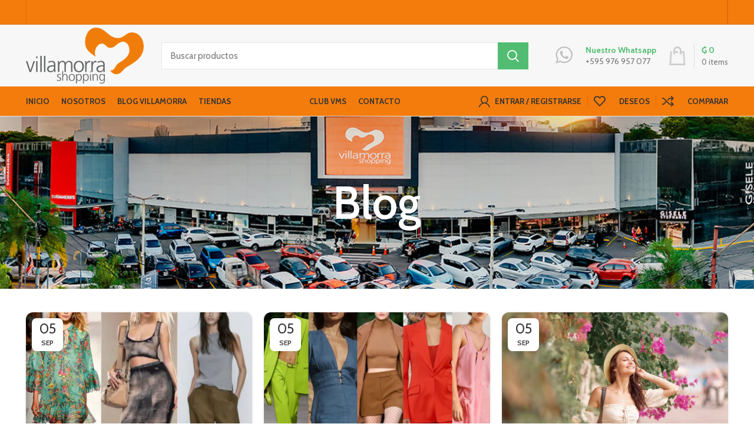

--- FILE ---
content_type: text/html; charset=UTF-8
request_url: https://villamorrashopping.com.py/blog/
body_size: 27551
content:
<!DOCTYPE html>
<html lang="es-ES">
<head>
	<meta charset="UTF-8">
	<link rel="profile" href="https://gmpg.org/xfn/11">
	<link rel="pingback" href="https://villamorrashopping.com.py/xmlrpc.php">

			<script>window.MSInputMethodContext && document.documentMode && document.write('<script src="https://villamorrashopping.com.py/wp-content/themes/woodmart/js/libs/ie11CustomProperties.min.js"><\/script>');</script>
		<title>Blog &#8211; Villamorra Shopping</title>
<meta name='robots' content='max-image-preview:large' />
<script>window._wca = window._wca || [];</script>
<link rel='dns-prefetch' href='//stats.wp.com' />
<link rel='dns-prefetch' href='//fonts.googleapis.com' />
<link rel="alternate" type="application/rss+xml" title="Villamorra Shopping &raquo; Feed" href="https://villamorrashopping.com.py/feed/" />
<link rel="alternate" type="application/rss+xml" title="Villamorra Shopping &raquo; Feed de los comentarios" href="https://villamorrashopping.com.py/comments/feed/" />
<style id='wp-img-auto-sizes-contain-inline-css' type='text/css'>
img:is([sizes=auto i],[sizes^="auto," i]){contain-intrinsic-size:3000px 1500px}
/*# sourceURL=wp-img-auto-sizes-contain-inline-css */
</style>
<link rel='stylesheet' id='dashicons-css' href='https://villamorrashopping.com.py/wp-includes/css/dashicons.min.css?ver=6.9' type='text/css' media='all' />
<link rel='stylesheet' id='wp-block-library-css' href='https://villamorrashopping.com.py/wp-includes/css/dist/block-library/style.min.css?ver=6.9' type='text/css' media='all' />
<style id='classic-theme-styles-inline-css' type='text/css'>
/*! This file is auto-generated */
.wp-block-button__link{color:#fff;background-color:#32373c;border-radius:9999px;box-shadow:none;text-decoration:none;padding:calc(.667em + 2px) calc(1.333em + 2px);font-size:1.125em}.wp-block-file__button{background:#32373c;color:#fff;text-decoration:none}
/*# sourceURL=/wp-includes/css/classic-themes.min.css */
</style>
<style id='safe-svg-svg-icon-style-inline-css' type='text/css'>
.safe-svg-cover{text-align:center}.safe-svg-cover .safe-svg-inside{display:inline-block;max-width:100%}.safe-svg-cover svg{fill:currentColor;height:100%;max-height:100%;max-width:100%;width:100%}

/*# sourceURL=https://villamorrashopping.com.py/wp-content/plugins/safe-svg/dist/safe-svg-block-frontend.css */
</style>
<link rel='stylesheet' id='mediaelement-css' href='https://villamorrashopping.com.py/wp-includes/js/mediaelement/mediaelementplayer-legacy.min.css?ver=4.2.17' type='text/css' media='all' />
<link rel='stylesheet' id='wp-mediaelement-css' href='https://villamorrashopping.com.py/wp-includes/js/mediaelement/wp-mediaelement.min.css?ver=6.9' type='text/css' media='all' />
<style id='jetpack-sharing-buttons-style-inline-css' type='text/css'>
.jetpack-sharing-buttons__services-list{display:flex;flex-direction:row;flex-wrap:wrap;gap:0;list-style-type:none;margin:5px;padding:0}.jetpack-sharing-buttons__services-list.has-small-icon-size{font-size:12px}.jetpack-sharing-buttons__services-list.has-normal-icon-size{font-size:16px}.jetpack-sharing-buttons__services-list.has-large-icon-size{font-size:24px}.jetpack-sharing-buttons__services-list.has-huge-icon-size{font-size:36px}@media print{.jetpack-sharing-buttons__services-list{display:none!important}}.editor-styles-wrapper .wp-block-jetpack-sharing-buttons{gap:0;padding-inline-start:0}ul.jetpack-sharing-buttons__services-list.has-background{padding:1.25em 2.375em}
/*# sourceURL=https://villamorrashopping.com.py/wp-content/plugins/jetpack/_inc/blocks/sharing-buttons/view.css */
</style>
<style id='global-styles-inline-css' type='text/css'>
:root{--wp--preset--aspect-ratio--square: 1;--wp--preset--aspect-ratio--4-3: 4/3;--wp--preset--aspect-ratio--3-4: 3/4;--wp--preset--aspect-ratio--3-2: 3/2;--wp--preset--aspect-ratio--2-3: 2/3;--wp--preset--aspect-ratio--16-9: 16/9;--wp--preset--aspect-ratio--9-16: 9/16;--wp--preset--color--black: #000000;--wp--preset--color--cyan-bluish-gray: #abb8c3;--wp--preset--color--white: #ffffff;--wp--preset--color--pale-pink: #f78da7;--wp--preset--color--vivid-red: #cf2e2e;--wp--preset--color--luminous-vivid-orange: #ff6900;--wp--preset--color--luminous-vivid-amber: #fcb900;--wp--preset--color--light-green-cyan: #7bdcb5;--wp--preset--color--vivid-green-cyan: #00d084;--wp--preset--color--pale-cyan-blue: #8ed1fc;--wp--preset--color--vivid-cyan-blue: #0693e3;--wp--preset--color--vivid-purple: #9b51e0;--wp--preset--gradient--vivid-cyan-blue-to-vivid-purple: linear-gradient(135deg,rgb(6,147,227) 0%,rgb(155,81,224) 100%);--wp--preset--gradient--light-green-cyan-to-vivid-green-cyan: linear-gradient(135deg,rgb(122,220,180) 0%,rgb(0,208,130) 100%);--wp--preset--gradient--luminous-vivid-amber-to-luminous-vivid-orange: linear-gradient(135deg,rgb(252,185,0) 0%,rgb(255,105,0) 100%);--wp--preset--gradient--luminous-vivid-orange-to-vivid-red: linear-gradient(135deg,rgb(255,105,0) 0%,rgb(207,46,46) 100%);--wp--preset--gradient--very-light-gray-to-cyan-bluish-gray: linear-gradient(135deg,rgb(238,238,238) 0%,rgb(169,184,195) 100%);--wp--preset--gradient--cool-to-warm-spectrum: linear-gradient(135deg,rgb(74,234,220) 0%,rgb(151,120,209) 20%,rgb(207,42,186) 40%,rgb(238,44,130) 60%,rgb(251,105,98) 80%,rgb(254,248,76) 100%);--wp--preset--gradient--blush-light-purple: linear-gradient(135deg,rgb(255,206,236) 0%,rgb(152,150,240) 100%);--wp--preset--gradient--blush-bordeaux: linear-gradient(135deg,rgb(254,205,165) 0%,rgb(254,45,45) 50%,rgb(107,0,62) 100%);--wp--preset--gradient--luminous-dusk: linear-gradient(135deg,rgb(255,203,112) 0%,rgb(199,81,192) 50%,rgb(65,88,208) 100%);--wp--preset--gradient--pale-ocean: linear-gradient(135deg,rgb(255,245,203) 0%,rgb(182,227,212) 50%,rgb(51,167,181) 100%);--wp--preset--gradient--electric-grass: linear-gradient(135deg,rgb(202,248,128) 0%,rgb(113,206,126) 100%);--wp--preset--gradient--midnight: linear-gradient(135deg,rgb(2,3,129) 0%,rgb(40,116,252) 100%);--wp--preset--font-size--small: 13px;--wp--preset--font-size--medium: 20px;--wp--preset--font-size--large: 36px;--wp--preset--font-size--x-large: 42px;--wp--preset--spacing--20: 0.44rem;--wp--preset--spacing--30: 0.67rem;--wp--preset--spacing--40: 1rem;--wp--preset--spacing--50: 1.5rem;--wp--preset--spacing--60: 2.25rem;--wp--preset--spacing--70: 3.38rem;--wp--preset--spacing--80: 5.06rem;--wp--preset--shadow--natural: 6px 6px 9px rgba(0, 0, 0, 0.2);--wp--preset--shadow--deep: 12px 12px 50px rgba(0, 0, 0, 0.4);--wp--preset--shadow--sharp: 6px 6px 0px rgba(0, 0, 0, 0.2);--wp--preset--shadow--outlined: 6px 6px 0px -3px rgb(255, 255, 255), 6px 6px rgb(0, 0, 0);--wp--preset--shadow--crisp: 6px 6px 0px rgb(0, 0, 0);}:where(.is-layout-flex){gap: 0.5em;}:where(.is-layout-grid){gap: 0.5em;}body .is-layout-flex{display: flex;}.is-layout-flex{flex-wrap: wrap;align-items: center;}.is-layout-flex > :is(*, div){margin: 0;}body .is-layout-grid{display: grid;}.is-layout-grid > :is(*, div){margin: 0;}:where(.wp-block-columns.is-layout-flex){gap: 2em;}:where(.wp-block-columns.is-layout-grid){gap: 2em;}:where(.wp-block-post-template.is-layout-flex){gap: 1.25em;}:where(.wp-block-post-template.is-layout-grid){gap: 1.25em;}.has-black-color{color: var(--wp--preset--color--black) !important;}.has-cyan-bluish-gray-color{color: var(--wp--preset--color--cyan-bluish-gray) !important;}.has-white-color{color: var(--wp--preset--color--white) !important;}.has-pale-pink-color{color: var(--wp--preset--color--pale-pink) !important;}.has-vivid-red-color{color: var(--wp--preset--color--vivid-red) !important;}.has-luminous-vivid-orange-color{color: var(--wp--preset--color--luminous-vivid-orange) !important;}.has-luminous-vivid-amber-color{color: var(--wp--preset--color--luminous-vivid-amber) !important;}.has-light-green-cyan-color{color: var(--wp--preset--color--light-green-cyan) !important;}.has-vivid-green-cyan-color{color: var(--wp--preset--color--vivid-green-cyan) !important;}.has-pale-cyan-blue-color{color: var(--wp--preset--color--pale-cyan-blue) !important;}.has-vivid-cyan-blue-color{color: var(--wp--preset--color--vivid-cyan-blue) !important;}.has-vivid-purple-color{color: var(--wp--preset--color--vivid-purple) !important;}.has-black-background-color{background-color: var(--wp--preset--color--black) !important;}.has-cyan-bluish-gray-background-color{background-color: var(--wp--preset--color--cyan-bluish-gray) !important;}.has-white-background-color{background-color: var(--wp--preset--color--white) !important;}.has-pale-pink-background-color{background-color: var(--wp--preset--color--pale-pink) !important;}.has-vivid-red-background-color{background-color: var(--wp--preset--color--vivid-red) !important;}.has-luminous-vivid-orange-background-color{background-color: var(--wp--preset--color--luminous-vivid-orange) !important;}.has-luminous-vivid-amber-background-color{background-color: var(--wp--preset--color--luminous-vivid-amber) !important;}.has-light-green-cyan-background-color{background-color: var(--wp--preset--color--light-green-cyan) !important;}.has-vivid-green-cyan-background-color{background-color: var(--wp--preset--color--vivid-green-cyan) !important;}.has-pale-cyan-blue-background-color{background-color: var(--wp--preset--color--pale-cyan-blue) !important;}.has-vivid-cyan-blue-background-color{background-color: var(--wp--preset--color--vivid-cyan-blue) !important;}.has-vivid-purple-background-color{background-color: var(--wp--preset--color--vivid-purple) !important;}.has-black-border-color{border-color: var(--wp--preset--color--black) !important;}.has-cyan-bluish-gray-border-color{border-color: var(--wp--preset--color--cyan-bluish-gray) !important;}.has-white-border-color{border-color: var(--wp--preset--color--white) !important;}.has-pale-pink-border-color{border-color: var(--wp--preset--color--pale-pink) !important;}.has-vivid-red-border-color{border-color: var(--wp--preset--color--vivid-red) !important;}.has-luminous-vivid-orange-border-color{border-color: var(--wp--preset--color--luminous-vivid-orange) !important;}.has-luminous-vivid-amber-border-color{border-color: var(--wp--preset--color--luminous-vivid-amber) !important;}.has-light-green-cyan-border-color{border-color: var(--wp--preset--color--light-green-cyan) !important;}.has-vivid-green-cyan-border-color{border-color: var(--wp--preset--color--vivid-green-cyan) !important;}.has-pale-cyan-blue-border-color{border-color: var(--wp--preset--color--pale-cyan-blue) !important;}.has-vivid-cyan-blue-border-color{border-color: var(--wp--preset--color--vivid-cyan-blue) !important;}.has-vivid-purple-border-color{border-color: var(--wp--preset--color--vivid-purple) !important;}.has-vivid-cyan-blue-to-vivid-purple-gradient-background{background: var(--wp--preset--gradient--vivid-cyan-blue-to-vivid-purple) !important;}.has-light-green-cyan-to-vivid-green-cyan-gradient-background{background: var(--wp--preset--gradient--light-green-cyan-to-vivid-green-cyan) !important;}.has-luminous-vivid-amber-to-luminous-vivid-orange-gradient-background{background: var(--wp--preset--gradient--luminous-vivid-amber-to-luminous-vivid-orange) !important;}.has-luminous-vivid-orange-to-vivid-red-gradient-background{background: var(--wp--preset--gradient--luminous-vivid-orange-to-vivid-red) !important;}.has-very-light-gray-to-cyan-bluish-gray-gradient-background{background: var(--wp--preset--gradient--very-light-gray-to-cyan-bluish-gray) !important;}.has-cool-to-warm-spectrum-gradient-background{background: var(--wp--preset--gradient--cool-to-warm-spectrum) !important;}.has-blush-light-purple-gradient-background{background: var(--wp--preset--gradient--blush-light-purple) !important;}.has-blush-bordeaux-gradient-background{background: var(--wp--preset--gradient--blush-bordeaux) !important;}.has-luminous-dusk-gradient-background{background: var(--wp--preset--gradient--luminous-dusk) !important;}.has-pale-ocean-gradient-background{background: var(--wp--preset--gradient--pale-ocean) !important;}.has-electric-grass-gradient-background{background: var(--wp--preset--gradient--electric-grass) !important;}.has-midnight-gradient-background{background: var(--wp--preset--gradient--midnight) !important;}.has-small-font-size{font-size: var(--wp--preset--font-size--small) !important;}.has-medium-font-size{font-size: var(--wp--preset--font-size--medium) !important;}.has-large-font-size{font-size: var(--wp--preset--font-size--large) !important;}.has-x-large-font-size{font-size: var(--wp--preset--font-size--x-large) !important;}
:where(.wp-block-post-template.is-layout-flex){gap: 1.25em;}:where(.wp-block-post-template.is-layout-grid){gap: 1.25em;}
:where(.wp-block-term-template.is-layout-flex){gap: 1.25em;}:where(.wp-block-term-template.is-layout-grid){gap: 1.25em;}
:where(.wp-block-columns.is-layout-flex){gap: 2em;}:where(.wp-block-columns.is-layout-grid){gap: 2em;}
:root :where(.wp-block-pullquote){font-size: 1.5em;line-height: 1.6;}
/*# sourceURL=global-styles-inline-css */
</style>
<style id='woocommerce-inline-inline-css' type='text/css'>
.woocommerce form .form-row .required { visibility: visible; }
/*# sourceURL=woocommerce-inline-inline-css */
</style>
<link rel='stylesheet' id='dokan-dashboard-live-chat-css' href='https://villamorrashopping.com.py/wp-content/plugins/dokan-pro/modules/live-chat/assets/css/dashboard-livechat.css?ver=3.11.3' type='text/css' media='all' />
<link rel='stylesheet' id='trp-language-switcher-style-css' href='https://villamorrashopping.com.py/wp-content/plugins/translatepress-multilingual/assets/css/trp-language-switcher.css?ver=3.0.6' type='text/css' media='all' />
<link rel='stylesheet' id='pwb-styles-frontend-css' href='https://villamorrashopping.com.py/wp-content/plugins/perfect-woocommerce-brands/build/frontend/css/style.css?ver=3.6.8' type='text/css' media='all' />
<link rel='stylesheet' id='dokan-style-css' href='https://villamorrashopping.com.py/wp-content/plugins/dokan-lite/assets/css/style.css?ver=1768919681' type='text/css' media='all' />
<link rel='stylesheet' id='dokan-modal-css' href='https://villamorrashopping.com.py/wp-content/plugins/dokan-lite/assets/vendors/izimodal/iziModal.min.css?ver=1768919682' type='text/css' media='all' />
<link rel='stylesheet' id='elementor-icons-css' href='https://villamorrashopping.com.py/wp-content/plugins/elementor/assets/lib/eicons/css/elementor-icons.min.css?ver=5.44.0' type='text/css' media='all' />
<link rel='stylesheet' id='elementor-frontend-css' href='https://villamorrashopping.com.py/wp-content/plugins/elementor/assets/css/frontend.min.css?ver=3.33.6' type='text/css' media='all' />
<link rel='stylesheet' id='elementor-post-16471-css' href='https://villamorrashopping.com.py/wp-content/uploads/elementor/css/post-16471.css?ver=1768999936' type='text/css' media='all' />
<link rel='stylesheet' id='elementor-pro-css' href='https://villamorrashopping.com.py/wp-content/plugins/elementor-pro/assets/css/frontend.min.css?ver=3.7.7' type='text/css' media='all' />
<link rel='stylesheet' id='elementor-icons-shared-0-css' href='https://villamorrashopping.com.py/wp-content/plugins/elementor/assets/lib/font-awesome/css/fontawesome.min.css?ver=5.15.3' type='text/css' media='all' />
<link rel='stylesheet' id='elementor-icons-fa-solid-css' href='https://villamorrashopping.com.py/wp-content/plugins/elementor/assets/lib/font-awesome/css/solid.min.css?ver=5.15.3' type='text/css' media='all' />
<link rel='stylesheet' id='elementor-icons-fa-brands-css' href='https://villamorrashopping.com.py/wp-content/plugins/elementor/assets/lib/font-awesome/css/brands.min.css?ver=5.15.3' type='text/css' media='all' />
<link rel='stylesheet' id='elementor-icons-fa-regular-css' href='https://villamorrashopping.com.py/wp-content/plugins/elementor/assets/lib/font-awesome/css/regular.min.css?ver=5.15.3' type='text/css' media='all' />
<link rel='stylesheet' id='bootstrap-css' href='https://villamorrashopping.com.py/wp-content/themes/woodmart/css/bootstrap-light.min.css?ver=7.0.2' type='text/css' media='all' />
<link rel='stylesheet' id='woodmart-style-css' href='https://villamorrashopping.com.py/wp-content/themes/woodmart/css/parts/base.min.css?ver=7.0.2' type='text/css' media='all' />
<link rel='stylesheet' id='wd-widget-wd-recent-posts-css' href='https://villamorrashopping.com.py/wp-content/themes/woodmart/css/parts/widget-wd-recent-posts.min.css?ver=7.0.2' type='text/css' media='all' />
<link rel='stylesheet' id='wd-widget-nav-mega-menu-css' href='https://villamorrashopping.com.py/wp-content/themes/woodmart/css/parts/widget-nav-mega-menu.min.css?ver=7.0.2' type='text/css' media='all' />
<link rel='stylesheet' id='wd-widget-nav-css' href='https://villamorrashopping.com.py/wp-content/themes/woodmart/css/parts/widget-nav.min.css?ver=7.0.2' type='text/css' media='all' />
<link rel='stylesheet' id='wd-widget-wd-layered-nav-css' href='https://villamorrashopping.com.py/wp-content/themes/woodmart/css/parts/woo-widget-wd-layered-nav.min.css?ver=7.0.2' type='text/css' media='all' />
<link rel='stylesheet' id='wd-woo-mod-swatches-base-css' href='https://villamorrashopping.com.py/wp-content/themes/woodmart/css/parts/woo-mod-swatches-base.min.css?ver=7.0.2' type='text/css' media='all' />
<link rel='stylesheet' id='wd-woo-mod-swatches-filter-css' href='https://villamorrashopping.com.py/wp-content/themes/woodmart/css/parts/woo-mod-swatches-filter.min.css?ver=7.0.2' type='text/css' media='all' />
<link rel='stylesheet' id='wd-widget-layered-nav-stock-status-css' href='https://villamorrashopping.com.py/wp-content/themes/woodmart/css/parts/woo-widget-layered-nav-stock-status.min.css?ver=7.0.2' type='text/css' media='all' />
<link rel='stylesheet' id='wd-widget-product-list-css' href='https://villamorrashopping.com.py/wp-content/themes/woodmart/css/parts/woo-widget-product-list.min.css?ver=7.0.2' type='text/css' media='all' />
<link rel='stylesheet' id='wd-widget-slider-price-filter-css' href='https://villamorrashopping.com.py/wp-content/themes/woodmart/css/parts/woo-widget-slider-price-filter.min.css?ver=7.0.2' type='text/css' media='all' />
<link rel='stylesheet' id='wd-blog-base-css' href='https://villamorrashopping.com.py/wp-content/themes/woodmart/css/parts/blog-base.min.css?ver=7.0.2' type='text/css' media='all' />
<link rel='stylesheet' id='wd-wp-gutenberg-css' href='https://villamorrashopping.com.py/wp-content/themes/woodmart/css/parts/wp-gutenberg.min.css?ver=7.0.2' type='text/css' media='all' />
<link rel='stylesheet' id='wd-wpcf7-css' href='https://villamorrashopping.com.py/wp-content/themes/woodmart/css/parts/int-wpcf7.min.css?ver=7.0.2' type='text/css' media='all' />
<link rel='stylesheet' id='wd-woo-dokan-vend-css' href='https://villamorrashopping.com.py/wp-content/themes/woodmart/css/parts/int-woo-dokan-vend.min.css?ver=7.0.2' type='text/css' media='all' />
<link rel='stylesheet' id='wd-revolution-slider-css' href='https://villamorrashopping.com.py/wp-content/themes/woodmart/css/parts/int-rev-slider.min.css?ver=7.0.2' type='text/css' media='all' />
<link rel='stylesheet' id='wd-base-deprecated-css' href='https://villamorrashopping.com.py/wp-content/themes/woodmart/css/parts/base-deprecated.min.css?ver=7.0.2' type='text/css' media='all' />
<link rel='stylesheet' id='wd-elementor-base-css' href='https://villamorrashopping.com.py/wp-content/themes/woodmart/css/parts/int-elem-base.min.css?ver=7.0.2' type='text/css' media='all' />
<link rel='stylesheet' id='wd-elementor-pro-base-css' href='https://villamorrashopping.com.py/wp-content/themes/woodmart/css/parts/int-elementor-pro.min.css?ver=7.0.2' type='text/css' media='all' />
<link rel='stylesheet' id='wd-woocommerce-base-css' href='https://villamorrashopping.com.py/wp-content/themes/woodmart/css/parts/woocommerce-base.min.css?ver=7.0.2' type='text/css' media='all' />
<link rel='stylesheet' id='wd-mod-star-rating-css' href='https://villamorrashopping.com.py/wp-content/themes/woodmart/css/parts/mod-star-rating.min.css?ver=7.0.2' type='text/css' media='all' />
<link rel='stylesheet' id='wd-woo-el-track-order-css' href='https://villamorrashopping.com.py/wp-content/themes/woodmart/css/parts/woo-el-track-order.min.css?ver=7.0.2' type='text/css' media='all' />
<link rel='stylesheet' id='wd-woo-gutenberg-css' href='https://villamorrashopping.com.py/wp-content/themes/woodmart/css/parts/woo-gutenberg.min.css?ver=7.0.2' type='text/css' media='all' />
<link rel='stylesheet' id='child-style-css' href='https://villamorrashopping.com.py/wp-content/themes/woodmart-child/style.css?ver=7.0.2' type='text/css' media='all' />
<link rel='stylesheet' id='wd-page-404-css' href='https://villamorrashopping.com.py/wp-content/themes/woodmart/css/parts/page-404.min.css?ver=7.0.2' type='text/css' media='all' />
<link rel='stylesheet' id='wd-header-base-css' href='https://villamorrashopping.com.py/wp-content/themes/woodmart/css/parts/header-base.min.css?ver=7.0.2' type='text/css' media='all' />
<link rel='stylesheet' id='wd-mod-tools-css' href='https://villamorrashopping.com.py/wp-content/themes/woodmart/css/parts/mod-tools.min.css?ver=7.0.2' type='text/css' media='all' />
<link rel='stylesheet' id='wd-header-elements-base-css' href='https://villamorrashopping.com.py/wp-content/themes/woodmart/css/parts/header-el-base.min.css?ver=7.0.2' type='text/css' media='all' />
<link rel='stylesheet' id='wd-social-icons-css' href='https://villamorrashopping.com.py/wp-content/themes/woodmart/css/parts/el-social-icons.min.css?ver=7.0.2' type='text/css' media='all' />
<link rel='stylesheet' id='wd-header-search-css' href='https://villamorrashopping.com.py/wp-content/themes/woodmart/css/parts/header-el-search.min.css?ver=7.0.2' type='text/css' media='all' />
<link rel='stylesheet' id='wd-header-search-form-css' href='https://villamorrashopping.com.py/wp-content/themes/woodmart/css/parts/header-el-search-form.min.css?ver=7.0.2' type='text/css' media='all' />
<link rel='stylesheet' id='wd-wd-search-results-css' href='https://villamorrashopping.com.py/wp-content/themes/woodmart/css/parts/wd-search-results.min.css?ver=7.0.2' type='text/css' media='all' />
<link rel='stylesheet' id='wd-wd-search-form-css' href='https://villamorrashopping.com.py/wp-content/themes/woodmart/css/parts/wd-search-form.min.css?ver=7.0.2' type='text/css' media='all' />
<link rel='stylesheet' id='wd-info-box-css' href='https://villamorrashopping.com.py/wp-content/themes/woodmart/css/parts/el-info-box.min.css?ver=7.0.2' type='text/css' media='all' />
<link rel='stylesheet' id='wd-header-cart-design-3-css' href='https://villamorrashopping.com.py/wp-content/themes/woodmart/css/parts/header-el-cart-design-3.min.css?ver=7.0.2' type='text/css' media='all' />
<link rel='stylesheet' id='wd-header-cart-side-css' href='https://villamorrashopping.com.py/wp-content/themes/woodmart/css/parts/header-el-cart-side.min.css?ver=7.0.2' type='text/css' media='all' />
<link rel='stylesheet' id='wd-header-cart-css' href='https://villamorrashopping.com.py/wp-content/themes/woodmart/css/parts/header-el-cart.min.css?ver=7.0.2' type='text/css' media='all' />
<link rel='stylesheet' id='wd-widget-shopping-cart-css' href='https://villamorrashopping.com.py/wp-content/themes/woodmart/css/parts/woo-widget-shopping-cart.min.css?ver=7.0.2' type='text/css' media='all' />
<link rel='stylesheet' id='wd-woo-mod-login-form-css' href='https://villamorrashopping.com.py/wp-content/themes/woodmart/css/parts/woo-mod-login-form.min.css?ver=7.0.2' type='text/css' media='all' />
<link rel='stylesheet' id='wd-header-my-account-css' href='https://villamorrashopping.com.py/wp-content/themes/woodmart/css/parts/header-el-my-account.min.css?ver=7.0.2' type='text/css' media='all' />
<link rel='stylesheet' id='wd-page-title-css' href='https://villamorrashopping.com.py/wp-content/themes/woodmart/css/parts/page-title.min.css?ver=7.0.2' type='text/css' media='all' />
<link rel='stylesheet' id='wd-widget-collapse-css' href='https://villamorrashopping.com.py/wp-content/themes/woodmart/css/parts/opt-widget-collapse.min.css?ver=7.0.2' type='text/css' media='all' />
<link rel='stylesheet' id='wd-footer-base-css' href='https://villamorrashopping.com.py/wp-content/themes/woodmart/css/parts/footer-base.min.css?ver=7.0.2' type='text/css' media='all' />
<link rel='stylesheet' id='wd-scroll-top-css' href='https://villamorrashopping.com.py/wp-content/themes/woodmart/css/parts/opt-scrolltotop.min.css?ver=7.0.2' type='text/css' media='all' />
<link rel='stylesheet' id='wd-header-my-account-sidebar-css' href='https://villamorrashopping.com.py/wp-content/themes/woodmart/css/parts/header-el-my-account-sidebar.min.css?ver=7.0.2' type='text/css' media='all' />
<link rel='stylesheet' id='xts-style-header_857758-css' href='https://villamorrashopping.com.py/wp-content/uploads/2024/06/xts-header_857758-1718796913.css?ver=7.0.2' type='text/css' media='all' />
<link rel='stylesheet' id='xts-style-theme_settings_default-css' href='https://villamorrashopping.com.py/wp-content/uploads/2024/10/xts-theme_settings_default-1730290876.css?ver=7.0.2' type='text/css' media='all' />
<link rel='stylesheet' id='xts-google-fonts-css' href='https://fonts.googleapis.com/css?family=Cabin%3A400%2C600%2C700%7CLato%3A400%2C700&#038;ver=7.0.2' type='text/css' media='all' />
<link rel='stylesheet' id='elementor-gf-local-rajdhani-css' href='https://villamorrashopping.com.py/wp-content/uploads/elementor/google-fonts/css/rajdhani.css?ver=1742865615' type='text/css' media='all' />
<link rel='stylesheet' id='elementor-gf-local-titilliumweb-css' href='https://villamorrashopping.com.py/wp-content/uploads/elementor/google-fonts/css/titilliumweb.css?ver=1742865610' type='text/css' media='all' />
<link rel='stylesheet' id='elementor-gf-local-roboto-css' href='https://villamorrashopping.com.py/wp-content/uploads/elementor/google-fonts/css/roboto.css?ver=1742865625' type='text/css' media='all' />
<script type="text/javascript" src="https://villamorrashopping.com.py/wp-includes/js/jquery/jquery.min.js?ver=3.7.1" id="jquery-core-js"></script>
<script type="text/javascript" src="https://villamorrashopping.com.py/wp-includes/js/jquery/jquery-migrate.min.js?ver=3.4.1" id="jquery-migrate-js"></script>
<script type="text/javascript" src="https://villamorrashopping.com.py/wp-includes/js/dist/hooks.min.js?ver=dd5603f07f9220ed27f1" id="wp-hooks-js"></script>
<script type="text/javascript" src="https://villamorrashopping.com.py/wp-includes/js/dist/i18n.min.js?ver=c26c3dc7bed366793375" id="wp-i18n-js"></script>
<script type="text/javascript" id="wp-i18n-js-after">
/* <![CDATA[ */
wp.i18n.setLocaleData( { 'text direction\u0004ltr': [ 'ltr' ] } );
//# sourceURL=wp-i18n-js-after
/* ]]> */
</script>
<script type="text/javascript" src="https://villamorrashopping.com.py/wp-content/plugins/dokan-lite/assets/vendors/izimodal/iziModal.min.js?ver=4.2.8" id="dokan-modal-js"></script>
<script type="text/javascript" src="https://villamorrashopping.com.py/wp-content/plugins/dokan-lite/assets/vendors/sweetalert2/sweetalert2.all.min.js?ver=1768919682" id="dokan-sweetalert2-js"></script>
<script type="text/javascript" src="https://villamorrashopping.com.py/wp-includes/js/dist/vendor/moment.min.js?ver=2.30.1" id="moment-js"></script>
<script type="text/javascript" id="moment-js-after">
/* <![CDATA[ */
moment.updateLocale( 'es_ES', {"months":["enero","febrero","marzo","abril","mayo","junio","julio","agosto","septiembre","octubre","noviembre","diciembre"],"monthsShort":["Ene","Feb","Mar","Abr","May","Jun","Jul","Ago","Sep","Oct","Nov","Dic"],"weekdays":["domingo","lunes","martes","mi\u00e9rcoles","jueves","viernes","s\u00e1bado"],"weekdaysShort":["Dom","Lun","Mar","Mi\u00e9","Jue","Vie","S\u00e1b"],"week":{"dow":1},"longDateFormat":{"LT":"H:i","LTS":null,"L":null,"LL":"d/m/Y","LLL":"j \\d\\e F \\d\\e Y H:i","LLLL":null}} );
//# sourceURL=moment-js-after
/* ]]> */
</script>
<script type="text/javascript" id="dokan-util-helper-js-extra">
/* <![CDATA[ */
var dokan_helper = {"i18n_date_format":"d/m/Y","i18n_time_format":"H:i","week_starts_day":"1","reverse_withdrawal":{"enabled":false},"timepicker_locale":{"am":"Ma\u00f1anas","pm":"Tardes","AM":"Ma\u00f1anas","PM":"Tardes","hr":"Hora","hrs":"Horas","mins":"Minutos"},"daterange_picker_local":{"toLabel":"Hasta","firstDay":1,"fromLabel":"Desde","separator":"-","weekLabel":"W","applyLabel":"Aplicar","cancelLabel":"Borrar","customRangeLabel":"Personalizado","daysOfWeek":["Do","Lu","Ma","Mi","Ju","Vi","Sa"],"monthNames":["Enero","Febrero","Marzo","Abril","Mayo","Junio","Julio","Agosto","Septiembre","Octubre","Noviembre","Diciembre"]},"sweetalert_local":{"cancelButtonText":"Cancelar","closeButtonText":"Cerrar","confirmButtonText":"Correcto","denyButtonText":"No","closeButtonAriaLabel":"Cerrar esta ventana emergente"}};
var dokan = {"ajaxurl":"https://villamorrashopping.com.py/wp-admin/admin-ajax.php","nonce":"57f3c19ba8","order_nonce":"eb2d4e169d","product_edit_nonce":"ede3c5aef7","ajax_loader":"https://villamorrashopping.com.py/wp-content/plugins/dokan-lite/assets/images/ajax-loader.gif","seller":{"available":"Disponible","notAvailable":"No disponible"},"delete_confirm":"\u00bfEst\u00e1s seguro?","wrong_message":"Algo sali\u00f3 mal. Por favor, vuelve a intentarlo .","vendor_percentage":"","commission_type":"","rounding_precision":"6","mon_decimal_point":",","currency_format_num_decimals":"0","currency_format_symbol":"\u20b2","currency_format_decimal_sep":",","currency_format_thousand_sep":".","currency_format":"%s\u00a0%v","round_at_subtotal":"no","product_types":{"simple":"Simple","variable":"Variable","external":"External/Affiliate product","grouped":"Group Product"},"loading_img":"https://villamorrashopping.com.py/wp-content/plugins/dokan-lite/assets/images/loading.gif","store_product_search_nonce":"2678620401","i18n_download_permission":"\u00bfSeguro que quieres denegar el acceso a esta descarga?","i18n_download_access":"No se ha podido conceder el acceso - Puede que el usuario ya tenga permiso para este archivo o que el correo electr\u00f3nico de facturaci\u00f3n no est\u00e9 establecido. Aseg\u00farate de que el correo electr\u00f3nico de facturaci\u00f3n est\u00e1 configurado y el pedido ha sido guardado.","maximum_tags_select_length":"-1","modal_header_color":"var(--dokan-button-background-color, #7047EB)","i18n_location_name":"Please provide a location name!","i18n_location_state":"Please provide","i18n_country_name":"Please provide a country!","i18n_invalid":"Failed! Somthing went wrong","i18n_chat_message":"Facebook SDK is not found, or blocked by the browser. Can not initialize the chat.","i18n_sms_code":"Insert SMS code","i18n_gravater":"Upload a Photo","i18n_phone_number":"Insert Phone No.","dokan_pro_i18n":{"dokan":{"domain":"dokan","locale_data":{"dokan":{"":{"domain":"dokan","lang":"es_ES"}}}}},"dokan_request_quote_nonce":"e032b5c94b","valid_price_error":"Please enter a valid price","valid_quantity_error":"Please enter a valid quantity","product_vendors_can_create_tags":"on","product_inline_edit_nonce":"7c3a4bb76b","is_vendor_enabled":"","not_enable_message":"Error! Your account is not enabled for selling, please contact the admin","all_categories":"All Categories","rest":{"root":"https://villamorrashopping.com.py/wp-json/","nonce":"05d1472968","version":"dokan/v1"},"api":null,"libs":[],"routeComponents":{"default":null},"routes":[],"urls":{"assetsUrl":"https://villamorrashopping.com.py/wp-content/plugins/dokan-lite/assets","dashboardUrl":"https://villamorrashopping.com.py/dashboard/?path=%2Fanalytics%2FOverview","storeUrl":""}};
//# sourceURL=dokan-util-helper-js-extra
/* ]]> */
</script>
<script type="text/javascript" src="https://villamorrashopping.com.py/wp-content/plugins/dokan-lite/assets/js/helper.js?ver=1768919682" id="dokan-util-helper-js"></script>
<script type="text/javascript" src="https://villamorrashopping.com.py/wp-content/plugins/bancard_pagos/includes/js/bancard.js?ver=6.9" id="bancard-js"></script>
<script type="text/javascript" src="https://villamorrashopping.com.py/wp-content/plugins/woocommerce/assets/js/jquery-blockui/jquery.blockUI.min.js?ver=2.7.0-wc.10.4.3" id="wc-jquery-blockui-js" defer="defer" data-wp-strategy="defer"></script>
<script type="text/javascript" id="wc-add-to-cart-js-extra">
/* <![CDATA[ */
var wc_add_to_cart_params = {"ajax_url":"/wp-admin/admin-ajax.php","wc_ajax_url":"/?wc-ajax=%%endpoint%%&elementor_page_id=16261","i18n_view_cart":"Ver carrito","cart_url":"https://villamorrashopping.com.py/carrito/","is_cart":"","cart_redirect_after_add":"no"};
//# sourceURL=wc-add-to-cart-js-extra
/* ]]> */
</script>
<script type="text/javascript" src="https://villamorrashopping.com.py/wp-content/plugins/woocommerce/assets/js/frontend/add-to-cart.min.js?ver=10.4.3" id="wc-add-to-cart-js" defer="defer" data-wp-strategy="defer"></script>
<script type="text/javascript" src="https://villamorrashopping.com.py/wp-content/plugins/woocommerce/assets/js/js-cookie/js.cookie.min.js?ver=2.1.4-wc.10.4.3" id="wc-js-cookie-js" defer="defer" data-wp-strategy="defer"></script>
<script type="text/javascript" id="woocommerce-js-extra">
/* <![CDATA[ */
var woocommerce_params = {"ajax_url":"/wp-admin/admin-ajax.php","wc_ajax_url":"/?wc-ajax=%%endpoint%%&elementor_page_id=16261","i18n_password_show":"Mostrar contrase\u00f1a","i18n_password_hide":"Ocultar contrase\u00f1a"};
//# sourceURL=woocommerce-js-extra
/* ]]> */
</script>
<script type="text/javascript" src="https://villamorrashopping.com.py/wp-content/plugins/woocommerce/assets/js/frontend/woocommerce.min.js?ver=10.4.3" id="woocommerce-js" defer="defer" data-wp-strategy="defer"></script>
<script type="text/javascript" src="https://villamorrashopping.com.py/wp-content/plugins/translatepress-multilingual/assets/js/trp-frontend-compatibility.js?ver=3.0.6" id="trp-frontend-compatibility-js"></script>
<script type="text/javascript" src="https://stats.wp.com/s-202605.js" id="woocommerce-analytics-js" defer="defer" data-wp-strategy="defer"></script>
<script type="text/javascript" src="https://villamorrashopping.com.py/wp-content/themes/woodmart/js/libs/device.min.js?ver=7.0.2" id="wd-device-library-js"></script>
<link rel="https://api.w.org/" href="https://villamorrashopping.com.py/wp-json/" /><link rel="EditURI" type="application/rsd+xml" title="RSD" href="https://villamorrashopping.com.py/xmlrpc.php?rsd" />
<meta name="generator" content="WordPress 6.9" />
<meta name="generator" content="WooCommerce 10.4.3" />
<script type="text/javascript">if(!window._buttonizer) { window._buttonizer = {}; };var _buttonizer_page_data = {"language":"es"};window._buttonizer.data = { ..._buttonizer_page_data, ...window._buttonizer.data };</script>			<!-- DO NOT COPY THIS SNIPPET! Start of Page Analytics Tracking for HubSpot WordPress plugin v11.3.33-->
			<script class="hsq-set-content-id" data-content-id="standard-page">
				var _hsq = _hsq || [];
				_hsq.push(["setContentType", "standard-page"]);
			</script>
			<!-- DO NOT COPY THIS SNIPPET! End of Page Analytics Tracking for HubSpot WordPress plugin -->
			<!-- Starting: Conversion Tracking for WooCommerce (https://wordpress.org/plugins/woocommerce-conversion-tracking/) -->
<!-- End: Conversion Tracking for WooCommerce Codes -->
<link rel="alternate" hreflang="es-ES" href="https://villamorrashopping.com.py/blog/"/>
<link rel="alternate" hreflang="es" href="https://villamorrashopping.com.py/blog/"/>
	<style>img#wpstats{display:none}</style>
		<meta name="theme-color" content="rgb(251,188,52)">					<meta name="viewport" content="width=device-width, initial-scale=1.0, maximum-scale=1.0, user-scalable=no">
										<noscript><style>.woocommerce-product-gallery{ opacity: 1 !important; }</style></noscript>
	<meta name="generator" content="Elementor 3.33.6; features: additional_custom_breakpoints; settings: css_print_method-external, google_font-enabled, font_display-auto">
			<style>
				.e-con.e-parent:nth-of-type(n+4):not(.e-lazyloaded):not(.e-no-lazyload),
				.e-con.e-parent:nth-of-type(n+4):not(.e-lazyloaded):not(.e-no-lazyload) * {
					background-image: none !important;
				}
				@media screen and (max-height: 1024px) {
					.e-con.e-parent:nth-of-type(n+3):not(.e-lazyloaded):not(.e-no-lazyload),
					.e-con.e-parent:nth-of-type(n+3):not(.e-lazyloaded):not(.e-no-lazyload) * {
						background-image: none !important;
					}
				}
				@media screen and (max-height: 640px) {
					.e-con.e-parent:nth-of-type(n+2):not(.e-lazyloaded):not(.e-no-lazyload),
					.e-con.e-parent:nth-of-type(n+2):not(.e-lazyloaded):not(.e-no-lazyload) * {
						background-image: none !important;
					}
				}
			</style>
			<meta name="generator" content="Powered by Slider Revolution 6.6.3 - responsive, Mobile-Friendly Slider Plugin for WordPress with comfortable drag and drop interface." />
<link rel="icon" href="https://villamorrashopping.com.py/wp-content/uploads/2023/06/cropped-favicon-32x32.png" sizes="32x32" />
<link rel="icon" href="https://villamorrashopping.com.py/wp-content/uploads/2023/06/cropped-favicon-192x192.png" sizes="192x192" />
<link rel="apple-touch-icon" href="https://villamorrashopping.com.py/wp-content/uploads/2023/06/cropped-favicon-180x180.png" />
<meta name="msapplication-TileImage" content="https://villamorrashopping.com.py/wp-content/uploads/2023/06/cropped-favicon-270x270.png" />
<script>function setREVStartSize(e){
			//window.requestAnimationFrame(function() {
				window.RSIW = window.RSIW===undefined ? window.innerWidth : window.RSIW;
				window.RSIH = window.RSIH===undefined ? window.innerHeight : window.RSIH;
				try {
					var pw = document.getElementById(e.c).parentNode.offsetWidth,
						newh;
					pw = pw===0 || isNaN(pw) || (e.l=="fullwidth" || e.layout=="fullwidth") ? window.RSIW : pw;
					e.tabw = e.tabw===undefined ? 0 : parseInt(e.tabw);
					e.thumbw = e.thumbw===undefined ? 0 : parseInt(e.thumbw);
					e.tabh = e.tabh===undefined ? 0 : parseInt(e.tabh);
					e.thumbh = e.thumbh===undefined ? 0 : parseInt(e.thumbh);
					e.tabhide = e.tabhide===undefined ? 0 : parseInt(e.tabhide);
					e.thumbhide = e.thumbhide===undefined ? 0 : parseInt(e.thumbhide);
					e.mh = e.mh===undefined || e.mh=="" || e.mh==="auto" ? 0 : parseInt(e.mh,0);
					if(e.layout==="fullscreen" || e.l==="fullscreen")
						newh = Math.max(e.mh,window.RSIH);
					else{
						e.gw = Array.isArray(e.gw) ? e.gw : [e.gw];
						for (var i in e.rl) if (e.gw[i]===undefined || e.gw[i]===0) e.gw[i] = e.gw[i-1];
						e.gh = e.el===undefined || e.el==="" || (Array.isArray(e.el) && e.el.length==0)? e.gh : e.el;
						e.gh = Array.isArray(e.gh) ? e.gh : [e.gh];
						for (var i in e.rl) if (e.gh[i]===undefined || e.gh[i]===0) e.gh[i] = e.gh[i-1];
											
						var nl = new Array(e.rl.length),
							ix = 0,
							sl;
						e.tabw = e.tabhide>=pw ? 0 : e.tabw;
						e.thumbw = e.thumbhide>=pw ? 0 : e.thumbw;
						e.tabh = e.tabhide>=pw ? 0 : e.tabh;
						e.thumbh = e.thumbhide>=pw ? 0 : e.thumbh;
						for (var i in e.rl) nl[i] = e.rl[i]<window.RSIW ? 0 : e.rl[i];
						sl = nl[0];
						for (var i in nl) if (sl>nl[i] && nl[i]>0) { sl = nl[i]; ix=i;}
						var m = pw>(e.gw[ix]+e.tabw+e.thumbw) ? 1 : (pw-(e.tabw+e.thumbw)) / (e.gw[ix]);
						newh =  (e.gh[ix] * m) + (e.tabh + e.thumbh);
					}
					var el = document.getElementById(e.c);
					if (el!==null && el) el.style.height = newh+"px";
					el = document.getElementById(e.c+"_wrapper");
					if (el!==null && el) {
						el.style.height = newh+"px";
						el.style.display = "block";
					}
				} catch(e){
					console.log("Failure at Presize of Slider:" + e)
				}
			//});
		  };</script>
<style>
		
		</style></head>

<body class="blog wp-custom-logo wp-theme-woodmart wp-child-theme-woodmart-child theme-woodmart woocommerce-no-js translatepress-es_ES wrapper-full-width  categories-accordion-on woodmart-archive-blog woodmart-ajax-shop-on offcanvas-sidebar-mobile offcanvas-sidebar-tablet elementor-default elementor-kit-16471 dokan-theme-woodmart">
			<script type="text/javascript" id="wd-flicker-fix">// Flicker fix.</script>	
				<style class="wd-preloader-style">
				html {
					/* overflow: hidden; */
					overflow-y: scroll;
				}

				html body {
					overflow: hidden;
					max-height: calc(100vh - var(--wd-admin-bar-h));
				}
			</style>
			<div class="wd-preloader color-scheme-dark">
				<style>
											.wd-preloader {
							background-color: #ffffff						}
					
					
					@keyframes wd-preloader-fadeOut {
						from {
							visibility: visible;
						}
						to {
							visibility: hidden;
						}
					}

					.wd-preloader {
						position: fixed;
						top: 0;
						left: 0;
						right: 0;
						bottom: 0;
						opacity: 1;
						visibility: visible;
						z-index: 2500;
						display: flex;
						justify-content: center;
						align-items: center;
						animation: wd-preloader-fadeOut 20s ease both;
						transition: opacity .4s ease;
					}

					.wd-preloader.preloader-hide {
						pointer-events: none;
						opacity: 0 !important;
					}

					.wd-preloader-img {
						max-width: 300px;
						max-height: 300px;
					}
				</style>

				<div class="wd-preloader-img">
											<img src="https://villamorrashopping.com.py/wp-content/uploads/2024/07/VERSION-LOGO-VMS-1card.svg" alt="preloader">
									</div>
			</div>
		
	<div class="website-wrapper">
									<header class="whb-header whb-header_857758 whb-sticky-shadow whb-scroll-stick whb-sticky-real whb-hide-on-scroll">
					<div class="whb-main-header">
	
<div class="whb-row whb-top-bar whb-not-sticky-row whb-with-bg whb-border-fullwidth whb-color-dark whb-flex-flex-middle">
	<div class="container">
		<div class="whb-flex-row whb-top-bar-inner">
			<div class="whb-column whb-col-left whb-visible-lg">
	<div class="wd-header-divider wd-full-height "></div></div>
<div class="whb-column whb-col-center whb-visible-lg whb-empty-column">
	</div>
<div class="whb-column whb-col-right whb-visible-lg">
	<div class="wd-header-divider wd-full-height "></div><div class="wd-header-divider wd-full-height "></div></div>
<div class="whb-column whb-col-mobile whb-hidden-lg">
	
			<div class="wd-social-icons icons-design-default icons-size- color-scheme-dark social-share social-form-circle text-center">

				
									<a rel="noopener noreferrer nofollow" href="https://www.facebook.com/sharer/sharer.php?u=https://villamorrashopping.com.py/blog/" target="_blank" class=" wd-social-icon social-facebook" aria-label="Facebook social link">
						<span class="wd-icon"></span>
											</a>
				
									<a rel="noopener noreferrer nofollow" href="https://twitter.com/share?url=https://villamorrashopping.com.py/blog/" target="_blank" class=" wd-social-icon social-twitter" aria-label="Twitter social link">
						<span class="wd-icon"></span>
											</a>
				
				
				
				
									<a rel="noopener noreferrer nofollow" href="https://pinterest.com/pin/create/button/?url=https://villamorrashopping.com.py/blog/&media=https://villamorrashopping.com.py/wp-content/uploads/2023/09/nota-moda-para-mujer.jpg&description=Moda+para+mujer+Primavera%2FVerano+2024" target="_blank" class=" wd-social-icon social-pinterest" aria-label="Pinterest social link">
						<span class="wd-icon"></span>
											</a>
				
				
									<a rel="noopener noreferrer nofollow" href="https://www.linkedin.com/shareArticle?mini=true&url=https://villamorrashopping.com.py/blog/" target="_blank" class=" wd-social-icon social-linkedin" aria-label="Linkedin social link">
						<span class="wd-icon"></span>
											</a>
				
				
				
				
				
				
				
				
				
				
								
								
				
									<a rel="noopener noreferrer nofollow" href="https://telegram.me/share/url?url=https://villamorrashopping.com.py/blog/" target="_blank" class=" wd-social-icon social-tg" aria-label="Telegram social link">
						<span class="wd-icon"></span>
											</a>
								
				
			</div>

		</div>
		</div>
	</div>
</div>

<div class="whb-row whb-general-header whb-sticky-row whb-with-bg whb-without-border whb-color-dark whb-flex-flex-middle">
	<div class="container">
		<div class="whb-flex-row whb-general-header-inner">
			<div class="whb-column whb-col-left whb-visible-lg">
	<div class="site-logo wd-switch-logo">
	<a href="https://villamorrashopping.com.py/" class="wd-logo wd-main-logo" rel="home">
		<img width="300" height="142" src="https://villamorrashopping.com.py/wp-content/uploads/2023/06/logo_horizontal-vms.png" class="attachment-full size-full" alt="Logo Villamorra Shopping" style="max-width:200px;" decoding="async" srcset="https://villamorrashopping.com.py/wp-content/uploads/2023/06/logo_horizontal-vms.png 300w, https://villamorrashopping.com.py/wp-content/uploads/2023/06/elementor/thumbs/logo_horizontal-vms-q7iu80101hdqsal2nnq4n1db8v0pvm5unslqqv9jye.png 150w, https://villamorrashopping.com.py/wp-content/uploads/2023/06/logo_horizontal-vms-18x9.png 18w" sizes="(max-width: 300px) 100vw, 300px" />	</a>
					<a href="https://villamorrashopping.com.py/" class="wd-logo wd-sticky-logo" rel="home">
			<img loading="lazy" width="300" height="142" src="https://villamorrashopping.com.py/wp-content/uploads/2023/06/logo_horizontal-vms.png" class="attachment-full size-full" alt="Logo Villamorra Shopping" style="max-width:98px;" decoding="async" srcset="https://villamorrashopping.com.py/wp-content/uploads/2023/06/logo_horizontal-vms.png 300w, https://villamorrashopping.com.py/wp-content/uploads/2023/06/elementor/thumbs/logo_horizontal-vms-q7iu80101hdqsal2nnq4n1db8v0pvm5unslqqv9jye.png 150w, https://villamorrashopping.com.py/wp-content/uploads/2023/06/logo_horizontal-vms-18x9.png 18w" sizes="(max-width: 300px) 100vw, 300px" />		</a>
	</div>
</div>
<div class="whb-column whb-col-center whb-visible-lg">
	<div class="whb-space-element " style="width:10px;"></div>			<div class="wd-search-form wd-header-search-form wd-display-form whb-9x1ytaxq7aphtb3npidp">
				
				
				<form role="search" method="get" class="searchform  wd-style-with-bg woodmart-ajax-search" action="https://villamorrashopping.com.py/"  data-thumbnail="1" data-price="1" data-post_type="product" data-count="20" data-sku="0" data-symbols_count="3">
					<input type="text" class="s" placeholder="Buscar productos" value="" name="s" aria-label="Buscar productos" title="Buscar productos" required/>
					<input type="hidden" name="post_type" value="product">
										<button type="submit" class="searchsubmit">
						<span>
							Buscar productos						</span>
											</button>
				</form>

				
				
									<div class="search-results-wrapper">
						<div class="wd-dropdown-results wd-scroll wd-dropdown">
							<div class="wd-scroll-content"></div>
						</div>
					</div>
				
				
							</div>
		<div class="whb-space-element " style="width:10px;"></div></div>
<div class="whb-column whb-col-right whb-visible-lg">
	<div class="whb-space-element " style="width:15px;"></div>			<div class="info-box-wrapper  whb-c6hm82wm91xek4h060hp">
				<div id="wd-69785eef540e4" class=" cursor-pointer wd-info-box text-left box-icon-align-left box-style-base color-scheme- wd-bg-"  onclick="window.open(&quot;https://wa.me/595976957077&quot;,&quot;_blank&quot;)"  >
											<div class="box-icon-wrapper  box-with-icon box-icon-simple">
							<div class="info-box-icon">

							
																	<img src="https://villamorrashopping.com.py/wp-content/uploads/2023/06/Logo-whatsapp-gris2.png" title="Logo whatsapp gris2" alt="Logo whatsapp gris2" loading="lazy" />															
							</div>
						</div>
										<div class="info-box-content">
												<div class="info-box-inner set-cont-mb-s reset-last-child">
							<div class="color-primary" style="font-weight: 900; font-size: 14px;">Nuestro Whatsapp</div>
<p style="margin-top: -3px;">+595 976 957 077</p>
						</div>

											</div>

									</div>
			</div>
		
<div class="wd-header-cart wd-tools-element wd-design-3 cart-widget-opener">
	<a href="https://villamorrashopping.com.py/carrito/" title="Carrito de compras">
		<span class="wd-tools-icon wd-icon-alt">
								</span>
		<span class="wd-tools-text">
									<span class="wd-cart-number wd-tools-count">0 <span>items</span></span>
					
			<span class="subtotal-divider">/</span>
					<span class="wd-cart-subtotal"><span class="woocommerce-Price-amount amount"><bdi><span class="woocommerce-Price-currencySymbol">&#8370;</span>&nbsp;0</bdi></span></span>
				</span>
	</a>
	</div>
</div>
<div class="whb-column whb-mobile-left whb-hidden-lg">
	<div class="wd-tools-element wd-header-mobile-nav wd-style-text wd-design-1">
	<a href="#" rel="nofollow" aria-label="Open mobile menu">
		<span class="wd-tools-icon">
					</span>
	
		<span class="wd-tools-text">Menu</span>
	</a>
</div><!--END wd-header-mobile-nav--></div>
<div class="whb-column whb-mobile-center whb-hidden-lg">
	<div class="site-logo">
	<a href="https://villamorrashopping.com.py/" class="wd-logo wd-main-logo" rel="home">
		<img loading="lazy" src="https://villamorrashopping.com.py/wp-content/themes/woodmart/images/wood-logo-dark.svg" width="370" height="50" alt="Villamorra Shopping" style="max-width: 179px;" />	</a>
	</div>
</div>
<div class="whb-column whb-mobile-right whb-hidden-lg">
	
<div class="wd-header-cart wd-tools-element wd-design-5 cart-widget-opener">
	<a href="https://villamorrashopping.com.py/carrito/" title="Carrito de compras">
		<span class="wd-tools-icon wd-icon-alt">
												<span class="wd-cart-number wd-tools-count">0 <span>items</span></span>
							</span>
		<span class="wd-tools-text">
			
			<span class="subtotal-divider">/</span>
					<span class="wd-cart-subtotal"><span class="woocommerce-Price-amount amount"><bdi><span class="woocommerce-Price-currencySymbol">&#8370;</span>&nbsp;0</bdi></span></span>
				</span>
	</a>
	</div>
</div>
		</div>
	</div>
</div>

<div class="whb-row whb-header-bottom whb-sticky-row whb-with-bg whb-border-fullwidth whb-color-dark whb-flex-flex-middle whb-hidden-mobile">
	<div class="container">
		<div class="whb-flex-row whb-header-bottom-inner">
			<div class="whb-column whb-col-left whb-visible-lg whb-empty-column">
	</div>
<div class="whb-column whb-col-center whb-visible-lg">
	
<div class="wd-header-nav wd-header-secondary-nav text-left" role="navigation" aria-label="Secondary navigation">
	<ul id="menu-main-menu-left" class="menu wd-nav wd-nav-secondary wd-style-default wd-gap-s"><li id="menu-item-14897" class="menu-item menu-item-type-post_type menu-item-object-page menu-item-home menu-item-14897 item-level-0 menu-simple-dropdown wd-event-hover" ><a href="https://villamorrashopping.com.py/" class="woodmart-nav-link"><span class="nav-link-text">Inicio</span></a></li>
<li id="menu-item-14898" class="menu-item menu-item-type-post_type menu-item-object-page menu-item-14898 item-level-0 menu-simple-dropdown wd-event-hover" ><a href="https://villamorrashopping.com.py/nosotros/" class="woodmart-nav-link"><span class="nav-link-text">Nosotros</span></a></li>
<li id="menu-item-14900" class="menu-item menu-item-type-post_type menu-item-object-page menu-item-14900 item-level-0 menu-simple-dropdown wd-event-hover" ><a href="https://villamorrashopping.com.py/blog-villamorra/" class="woodmart-nav-link"><span class="nav-link-text">Blog Villamorra</span></a></li>
<li id="menu-item-14910" class="menu-item menu-item-type-custom menu-item-object-custom menu-item-has-children menu-item-14910 item-level-0 menu-simple-dropdown wd-event-hover" ><a href="#" class="woodmart-nav-link"><span class="nav-link-text">Tiendas</span></a><div class="color-scheme-dark wd-design-default wd-dropdown-menu wd-dropdown"><div class="container">
<ul class="wd-sub-menu color-scheme-dark">
	<li id="menu-item-18597" class="menu-item menu-item-type-custom menu-item-object-custom menu-item-18597 item-level-1 wd-event-hover" ><a href="https://villamorrashopping.com.py/listado-de-tiendas/?store_categories%5B%5D=accesorios-y-utilidades&#038;_store_filter_nonce=57a7cf954f" class="woodmart-nav-link">Accesorios y Utilidades</a></li>
	<li id="menu-item-18598" class="menu-item menu-item-type-custom menu-item-object-custom menu-item-18598 item-level-1 wd-event-hover" ><a href="http://www.cinevillamorra.com.py/" class="woodmart-nav-link">Cine Villamorra</a></li>
	<li id="menu-item-18599" class="menu-item menu-item-type-custom menu-item-object-custom menu-item-18599 item-level-1 wd-event-hover" ><a href="https://exen.com.py/inicio" class="woodmart-nav-link">Gimnasio Exen</a></li>
	<li id="menu-item-18600" class="menu-item menu-item-type-custom menu-item-object-custom menu-item-18600 item-level-1 wd-event-hover" ><a href="https://villamorrashopping.com.py/listado-de-tiendas/?store_categories%5B%5D=productos-para-ninos-y-adolescentes&#038;_store_filter_nonce=5824a2a4cc" class="woodmart-nav-link">Productos para Niños</a></li>
	<li id="menu-item-18601" class="menu-item menu-item-type-custom menu-item-object-custom menu-item-18601 item-level-1 wd-event-hover" ><a href="https://villamorrashopping.com.py/listado-de-tiendas/?store_categories%5B%5D=productos-y-servicios-electronicos&#038;_store_filter_nonce=57a7cf954f" class="woodmart-nav-link">Productos y servicios electrónicos</a></li>
	<li id="menu-item-18602" class="menu-item menu-item-type-custom menu-item-object-custom menu-item-18602 item-level-1 wd-event-hover" ><a href="https://villamorrashopping.com.py/listado-de-tiendas/?store_categories%5B%5D=productos-y-servicios-para-el-hombre&#038;_store_filter_nonce=5824a2a4cc" class="woodmart-nav-link">Productos y servicios para Caballeros</a></li>
	<li id="menu-item-18603" class="menu-item menu-item-type-custom menu-item-object-custom menu-item-18603 item-level-1 wd-event-hover" ><a href="https://villamorrashopping.com.py/listado-de-tiendas/?store_categories%5B%5D=productos-y-servicios-para-la-mujer&#038;_store_filter_nonce=5824a2a4cc" class="woodmart-nav-link">Productos y servicios para Damas</a></li>
	<li id="menu-item-18604" class="menu-item menu-item-type-custom menu-item-object-custom menu-item-18604 item-level-1 wd-event-hover" ><a href="https://villamorrashopping.com.py/listado-de-tiendas/" class="woodmart-nav-link">Todas las Tiendas</a></li>
</ul>
</div>
</div>
</li>
</ul></div><!--END MAIN-NAV-->

<div class="wd-header-nav wd-header-secondary-nav text-left" role="navigation" aria-label="Secondary navigation">
	<ul id="menu-main-menu-right" class="menu wd-nav wd-nav-secondary wd-style-default wd-gap-s"><li id="menu-item-15365" class="menu-item menu-item-type-post_type menu-item-object-page menu-item-15365 item-level-0 menu-simple-dropdown wd-event-hover" ><a href="https://villamorrashopping.com.py/club-vms/" class="woodmart-nav-link"><span class="nav-link-text">Club VMS</span></a></li>
<li id="menu-item-8425" class="menu-item menu-item-type-post_type menu-item-object-page menu-item-8425 item-level-0 menu-simple-dropdown wd-event-hover" ><a href="https://villamorrashopping.com.py/contacto/" class="woodmart-nav-link"><span class="nav-link-text">Contacto</span></a></li>
</ul></div><!--END MAIN-NAV-->
</div>
<div class="whb-column whb-col-right whb-visible-lg">
	<div class="wd-header-my-account wd-tools-element wd-event-hover  wd-with-username wd-design-1 wd-account-style-icon login-side-opener">
			<a href="https://villamorrashopping.com.py/mi-cuenta/" title="Mi cuenta">
			<span class="wd-tools-icon">
							</span>
			<span class="wd-tools-text">
				Entrar / Registrarse			</span>
		</a>

			</div>
<div class="wd-header-divider whb-divider-default "></div>
<div class="wd-header-wishlist wd-tools-element wd-style-text wd-with-count wd-design-2" title="Mi lista de deseos">
	<a href="https://villamorrashopping.com.py/lista-de-deseos/">
		<span class="wd-tools-icon">
			
							<span class="wd-tools-count">
					0				</span>
					</span>
		<span class="wd-tools-text">
			Deseos		</span>
	</a>
</div>
<div class="wd-header-divider whb-divider-default "></div>
<div class="wd-header-compare wd-tools-element wd-style-text wd-with-count wd-design-2">
	<a href="https://villamorrashopping.com.py/compare/" title="Compare products">
		<span class="wd-tools-icon">
			
							<span class="wd-tools-count">0</span>
					</span>
		<span class="wd-tools-text">
			Comparar		</span>
	</a>
	</div>
</div>
<div class="whb-column whb-col-mobile whb-hidden-lg whb-empty-column">
	</div>
		</div>
	</div>
</div>
</div>
				</header>
			
								<div class="main-page-wrapper">
		
						<div class="page-title  page-title-default title-size-large title-design-centered color-scheme-light title-blog" style="">
					<div class="container">
													<h1 class="entry-title title">Blog</h1>
						
						
																								</div>
				</div>
			
		<!-- MAIN CONTENT AREA -->
				<div class="container">
			<div class="row content-layout-wrapper align-items-start">
				

<div class="site-content col-lg-12 col-12 col-md-12" role="main">

				<link rel="stylesheet" id="wd-blog-loop-base-old-css" href="https://villamorrashopping.com.py/wp-content/themes/woodmart/css/parts/blog-loop-base-old.min.css?ver=7.0.2" type="text/css" media="all" /> 						<link rel="stylesheet" id="wd-blog-loop-design-masonry-css" href="https://villamorrashopping.com.py/wp-content/themes/woodmart/css/parts/blog-loop-design-masonry.min.css?ver=7.0.2" type="text/css" media="all" /> 			
			
				
					
					
					
				
									<div class="wd-blog-holder blog-pagination-pagination masonry-container wd-spacing-20 row" id="69785eef63e90" data-paged="1" data-source="main_loop">
				
					
											
<article id="post-16979" class="blog-design-masonry blog-post-loop blog-style-shadow  col-lg-4 col-md-4 col-sm-6 col-12 post-16979 post type-post status-publish format-standard has-post-thumbnail hentry category-primavera">
	<div class="article-inner">
					<header class="entry-header">
									
					<figure id="carousel-189" class="entry-thumbnail" data-owl-carousel data-hide_pagination_control="yes" data-desktop="1" data-tablet="1" data-tablet_landscape="1" data-mobile="1">
						
							<div class="post-img-wrapp">
								<a href="https://villamorrashopping.com.py/moda-para-mujer-primavera-verano-2024/">
									<img loading="lazy" width="900" height="600" src="https://villamorrashopping.com.py/wp-content/uploads/2023/09/nota-moda-para-mujer.jpg" class="attachment-large size-large wp-image-16980" alt="" decoding="async" srcset="https://villamorrashopping.com.py/wp-content/uploads/2023/09/nota-moda-para-mujer.jpg 900w, https://villamorrashopping.com.py/wp-content/uploads/2023/09/nota-moda-para-mujer-400x267.jpg 400w, https://villamorrashopping.com.py/wp-content/uploads/2023/09/nota-moda-para-mujer-768x512.jpg 768w, https://villamorrashopping.com.py/wp-content/uploads/2023/09/nota-moda-para-mujer-860x573.jpg 860w, https://villamorrashopping.com.py/wp-content/uploads/2023/09/nota-moda-para-mujer-50x33.jpg 50w, https://villamorrashopping.com.py/wp-content/uploads/2023/09/nota-moda-para-mujer-100x67.jpg 100w, https://villamorrashopping.com.py/wp-content/uploads/2023/09/nota-moda-para-mujer-430x287.jpg 430w, https://villamorrashopping.com.py/wp-content/uploads/2023/09/nota-moda-para-mujer-700x467.jpg 700w, https://villamorrashopping.com.py/wp-content/uploads/2023/09/nota-moda-para-mujer-150x100.jpg 150w" sizes="(max-width: 900px) 100vw, 900px" />								</a>
							</div>
							<div class="post-image-mask">
								<span></span>
							</div>

						
					</figure>
				
												<div class="post-date wd-post-date wd-style-with-bg" onclick="">
				<span class="post-date-day">
					05				</span>
				<span class="post-date-month">
					Sep				</span>
			</div>
						
			</header><!-- .entry-header -->

		<div class="article-body-container">
			
									<div class="meta-categories-wrapp"><div class="meta-post-categories wd-post-cat wd-style-with-bg"><a href="https://villamorrashopping.com.py/category/primavera/" rel="category tag">Primavera</a></div></div>
				
									<h3 class="wd-entities-title title post-title">
						<a href="https://villamorrashopping.com.py/moda-para-mujer-primavera-verano-2024/" rel="bookmark">Moda para mujer Primavera/Verano 2024</a>
					</h3>
				
									<div class="entry-meta wd-entry-meta">
									<ul class="entry-meta-list">
									<li class="modified-date">
								<time class="updated" datetime="2023-09-12T14:48:43-04:00">
			12/09/2023		</time>
							</li>

					
											<li class="meta-author">
									<span>
							By					</span>

					<img alt='author-avatar' src='https://secure.gravatar.com/avatar/06d6226476d3f914cd7997d5bb741ebaee116e2979e9ed4c14bead97d3d2371c?s=32&#038;d=mm&#038;r=g' srcset='https://secure.gravatar.com/avatar/06d6226476d3f914cd7997d5bb741ebaee116e2979e9ed4c14bead97d3d2371c?s=64&#038;d=mm&#038;r=g 2x' class='avatar avatar-32 photo' height='32' width='32' decoding='async'/>		
		<a href="https://villamorrashopping.com.py/author/lizasalinas/" rel="author">
			<span class="vcard author author_name">
				<span class="fn">Liza Salinas</span>
			</span>
		</a>
								</li>
					
					
											<li class="meta-reply">
							<a href="https://villamorrashopping.com.py/moda-para-mujer-primavera-verano-2024/#respond"><span class="replies-count">0</span> <span class="replies-count-label">comments</span></a>						</li>
												</ul>
							</div><!-- .entry-meta -->
											<div class="hovered-social-icons wd-tltp wd-tltp-top">
							<div class="wd-tooltip-label">
								
			<div class="wd-social-icons icons-design-default icons-size-small color-scheme-light social-share social-form-circle text-center">

				
									<a rel="noopener noreferrer nofollow" href="https://www.facebook.com/sharer/sharer.php?u=https://villamorrashopping.com.py/blog/" target="_blank" class=" wd-social-icon social-facebook" aria-label="Facebook social link">
						<span class="wd-icon"></span>
											</a>
				
									<a rel="noopener noreferrer nofollow" href="https://twitter.com/share?url=https://villamorrashopping.com.py/blog/" target="_blank" class=" wd-social-icon social-twitter" aria-label="Twitter social link">
						<span class="wd-icon"></span>
											</a>
				
				
				
				
									<a rel="noopener noreferrer nofollow" href="https://pinterest.com/pin/create/button/?url=https://villamorrashopping.com.py/blog/&media=https://villamorrashopping.com.py/wp-content/uploads/2023/09/nota-moda-para-mujer.jpg&description=Moda+para+mujer+Primavera%2FVerano+2024" target="_blank" class=" wd-social-icon social-pinterest" aria-label="Pinterest social link">
						<span class="wd-icon"></span>
											</a>
				
				
									<a rel="noopener noreferrer nofollow" href="https://www.linkedin.com/shareArticle?mini=true&url=https://villamorrashopping.com.py/blog/" target="_blank" class=" wd-social-icon social-linkedin" aria-label="Linkedin social link">
						<span class="wd-icon"></span>
											</a>
				
				
				
				
				
				
				
				
				
				
								
								
				
									<a rel="noopener noreferrer nofollow" href="https://telegram.me/share/url?url=https://villamorrashopping.com.py/blog/" target="_blank" class=" wd-social-icon social-tg" aria-label="Telegram social link">
						<span class="wd-icon"></span>
											</a>
								
				
			</div>

									</div>
						</div>
												
							<div class="entry-content wd-entry-content">
					
Descubre las principales tendencias de moda primavera verano 2024.
<p class="read-more-section"><a class="btn-read-more more-link" href="https://villamorrashopping.com.py/moda-para-mujer-primavera-verano-2024/">Seguir leyendo</a></p>									</div><!-- .entry-content -->
			
			
					</div>
	</div>
</article><!-- #post -->


											
<article id="post-16976" class="blog-design-masonry blog-post-loop blog-style-shadow  col-lg-4 col-md-4 col-sm-6 col-12 first  post-16976 post type-post status-publish format-standard has-post-thumbnail hentry category-primavera">
	<div class="article-inner">
					<header class="entry-header">
									
					<figure id="carousel-912" class="entry-thumbnail" data-owl-carousel data-hide_pagination_control="yes" data-desktop="1" data-tablet="1" data-tablet_landscape="1" data-mobile="1">
						
							<div class="post-img-wrapp">
								<a href="https://villamorrashopping.com.py/descubre-los-principales-colores-de-moda-para-la-primavera-verano-2024/">
									<img loading="lazy" width="900" height="600" src="https://villamorrashopping.com.py/wp-content/uploads/2023/09/nota-colores-de-moda.jpg" class="attachment-large size-large wp-image-16977" alt="" decoding="async" srcset="https://villamorrashopping.com.py/wp-content/uploads/2023/09/nota-colores-de-moda.jpg 900w, https://villamorrashopping.com.py/wp-content/uploads/2023/09/nota-colores-de-moda-400x267.jpg 400w, https://villamorrashopping.com.py/wp-content/uploads/2023/09/nota-colores-de-moda-768x512.jpg 768w, https://villamorrashopping.com.py/wp-content/uploads/2023/09/nota-colores-de-moda-860x573.jpg 860w, https://villamorrashopping.com.py/wp-content/uploads/2023/09/nota-colores-de-moda-50x33.jpg 50w, https://villamorrashopping.com.py/wp-content/uploads/2023/09/nota-colores-de-moda-100x67.jpg 100w, https://villamorrashopping.com.py/wp-content/uploads/2023/09/nota-colores-de-moda-430x287.jpg 430w, https://villamorrashopping.com.py/wp-content/uploads/2023/09/nota-colores-de-moda-700x467.jpg 700w, https://villamorrashopping.com.py/wp-content/uploads/2023/09/nota-colores-de-moda-150x100.jpg 150w" sizes="(max-width: 900px) 100vw, 900px" />								</a>
							</div>
							<div class="post-image-mask">
								<span></span>
							</div>

						
					</figure>
				
												<div class="post-date wd-post-date wd-style-with-bg" onclick="">
				<span class="post-date-day">
					05				</span>
				<span class="post-date-month">
					Sep				</span>
			</div>
						
			</header><!-- .entry-header -->

		<div class="article-body-container">
			
									<div class="meta-categories-wrapp"><div class="meta-post-categories wd-post-cat wd-style-with-bg"><a href="https://villamorrashopping.com.py/category/primavera/" rel="category tag">Primavera</a></div></div>
				
									<h3 class="wd-entities-title title post-title">
						<a href="https://villamorrashopping.com.py/descubre-los-principales-colores-de-moda-para-la-primavera-verano-2024/" rel="bookmark">Descubre los principales colores de moda para la primavera verano 2024</a>
					</h3>
				
									<div class="entry-meta wd-entry-meta">
									<ul class="entry-meta-list">
									<li class="modified-date">
								<time class="updated" datetime="2023-09-12T14:48:58-04:00">
			12/09/2023		</time>
							</li>

					
											<li class="meta-author">
									<span>
							By					</span>

					<img alt='author-avatar' src='https://secure.gravatar.com/avatar/06d6226476d3f914cd7997d5bb741ebaee116e2979e9ed4c14bead97d3d2371c?s=32&#038;d=mm&#038;r=g' srcset='https://secure.gravatar.com/avatar/06d6226476d3f914cd7997d5bb741ebaee116e2979e9ed4c14bead97d3d2371c?s=64&#038;d=mm&#038;r=g 2x' class='avatar avatar-32 photo' height='32' width='32' decoding='async'/>		
		<a href="https://villamorrashopping.com.py/author/lizasalinas/" rel="author">
			<span class="vcard author author_name">
				<span class="fn">Liza Salinas</span>
			</span>
		</a>
								</li>
					
					
											<li class="meta-reply">
							<a href="https://villamorrashopping.com.py/descubre-los-principales-colores-de-moda-para-la-primavera-verano-2024/#respond"><span class="replies-count">0</span> <span class="replies-count-label">comments</span></a>						</li>
												</ul>
							</div><!-- .entry-meta -->
											<div class="hovered-social-icons wd-tltp wd-tltp-top">
							<div class="wd-tooltip-label">
								
			<div class="wd-social-icons icons-design-default icons-size-small color-scheme-light social-share social-form-circle text-center">

				
									<a rel="noopener noreferrer nofollow" href="https://www.facebook.com/sharer/sharer.php?u=https://villamorrashopping.com.py/blog/" target="_blank" class=" wd-social-icon social-facebook" aria-label="Facebook social link">
						<span class="wd-icon"></span>
											</a>
				
									<a rel="noopener noreferrer nofollow" href="https://twitter.com/share?url=https://villamorrashopping.com.py/blog/" target="_blank" class=" wd-social-icon social-twitter" aria-label="Twitter social link">
						<span class="wd-icon"></span>
											</a>
				
				
				
				
									<a rel="noopener noreferrer nofollow" href="https://pinterest.com/pin/create/button/?url=https://villamorrashopping.com.py/blog/&media=https://villamorrashopping.com.py/wp-content/uploads/2023/09/nota-colores-de-moda.jpg&description=Descubre+los+principales+colores+de+moda+para+la+primavera+verano+2024" target="_blank" class=" wd-social-icon social-pinterest" aria-label="Pinterest social link">
						<span class="wd-icon"></span>
											</a>
				
				
									<a rel="noopener noreferrer nofollow" href="https://www.linkedin.com/shareArticle?mini=true&url=https://villamorrashopping.com.py/blog/" target="_blank" class=" wd-social-icon social-linkedin" aria-label="Linkedin social link">
						<span class="wd-icon"></span>
											</a>
				
				
				
				
				
				
				
				
				
				
								
								
				
									<a rel="noopener noreferrer nofollow" href="https://telegram.me/share/url?url=https://villamorrashopping.com.py/blog/" target="_blank" class=" wd-social-icon social-tg" aria-label="Telegram social link">
						<span class="wd-icon"></span>
											</a>
								
				
			</div>

									</div>
						</div>
												
							<div class="entry-content wd-entry-content">
					
La temporada venidera trae consigo nuevos estados de ánimo y mentalidades que ...<p class="read-more-section"><a class="btn-read-more more-link" href="https://villamorrashopping.com.py/descubre-los-principales-colores-de-moda-para-la-primavera-verano-2024/">Seguir leyendo</a></p>									</div><!-- .entry-content -->
			
			
					</div>
	</div>
</article><!-- #post -->


											
<article id="post-16970" class="blog-design-masonry blog-post-loop blog-style-shadow  col-lg-4 col-md-4 col-sm-6 col-12 post-16970 post type-post status-publish format-standard has-post-thumbnail hentry category-primavera">
	<div class="article-inner">
					<header class="entry-header">
									
					<figure id="carousel-667" class="entry-thumbnail" data-owl-carousel data-hide_pagination_control="yes" data-desktop="1" data-tablet="1" data-tablet_landscape="1" data-mobile="1">
						
							<div class="post-img-wrapp">
								<a href="https://villamorrashopping.com.py/la-fragancia-para-usar-esta-primavera/">
									<img loading="lazy" width="900" height="600" src="https://villamorrashopping.com.py/wp-content/uploads/2023/09/nota-perfume-a-limpio.jpg" class="attachment-large size-large wp-image-16971" alt="" decoding="async" srcset="https://villamorrashopping.com.py/wp-content/uploads/2023/09/nota-perfume-a-limpio.jpg 900w, https://villamorrashopping.com.py/wp-content/uploads/2023/09/nota-perfume-a-limpio-400x267.jpg 400w, https://villamorrashopping.com.py/wp-content/uploads/2023/09/nota-perfume-a-limpio-768x512.jpg 768w, https://villamorrashopping.com.py/wp-content/uploads/2023/09/nota-perfume-a-limpio-860x573.jpg 860w, https://villamorrashopping.com.py/wp-content/uploads/2023/09/nota-perfume-a-limpio-50x33.jpg 50w, https://villamorrashopping.com.py/wp-content/uploads/2023/09/nota-perfume-a-limpio-100x67.jpg 100w, https://villamorrashopping.com.py/wp-content/uploads/2023/09/nota-perfume-a-limpio-430x287.jpg 430w, https://villamorrashopping.com.py/wp-content/uploads/2023/09/nota-perfume-a-limpio-700x467.jpg 700w, https://villamorrashopping.com.py/wp-content/uploads/2023/09/nota-perfume-a-limpio-150x100.jpg 150w" sizes="(max-width: 900px) 100vw, 900px" />								</a>
							</div>
							<div class="post-image-mask">
								<span></span>
							</div>

						
					</figure>
				
												<div class="post-date wd-post-date wd-style-with-bg" onclick="">
				<span class="post-date-day">
					05				</span>
				<span class="post-date-month">
					Sep				</span>
			</div>
						
			</header><!-- .entry-header -->

		<div class="article-body-container">
			
									<div class="meta-categories-wrapp"><div class="meta-post-categories wd-post-cat wd-style-with-bg"><a href="https://villamorrashopping.com.py/category/primavera/" rel="category tag">Primavera</a></div></div>
				
									<h3 class="wd-entities-title title post-title">
						<a href="https://villamorrashopping.com.py/la-fragancia-para-usar-esta-primavera/" rel="bookmark">La fragancia para usar esta primavera</a>
					</h3>
				
									<div class="entry-meta wd-entry-meta">
									<ul class="entry-meta-list">
									<li class="modified-date">
								<time class="updated" datetime="2023-09-12T14:49:09-04:00">
			12/09/2023		</time>
							</li>

					
											<li class="meta-author">
									<span>
							By					</span>

					<img alt='author-avatar' src='https://secure.gravatar.com/avatar/06d6226476d3f914cd7997d5bb741ebaee116e2979e9ed4c14bead97d3d2371c?s=32&#038;d=mm&#038;r=g' srcset='https://secure.gravatar.com/avatar/06d6226476d3f914cd7997d5bb741ebaee116e2979e9ed4c14bead97d3d2371c?s=64&#038;d=mm&#038;r=g 2x' class='avatar avatar-32 photo' height='32' width='32' decoding='async'/>		
		<a href="https://villamorrashopping.com.py/author/lizasalinas/" rel="author">
			<span class="vcard author author_name">
				<span class="fn">Liza Salinas</span>
			</span>
		</a>
								</li>
					
					
											<li class="meta-reply">
							<a href="https://villamorrashopping.com.py/la-fragancia-para-usar-esta-primavera/#respond"><span class="replies-count">0</span> <span class="replies-count-label">comments</span></a>						</li>
												</ul>
							</div><!-- .entry-meta -->
											<div class="hovered-social-icons wd-tltp wd-tltp-top">
							<div class="wd-tooltip-label">
								
			<div class="wd-social-icons icons-design-default icons-size-small color-scheme-light social-share social-form-circle text-center">

				
									<a rel="noopener noreferrer nofollow" href="https://www.facebook.com/sharer/sharer.php?u=https://villamorrashopping.com.py/blog/" target="_blank" class=" wd-social-icon social-facebook" aria-label="Facebook social link">
						<span class="wd-icon"></span>
											</a>
				
									<a rel="noopener noreferrer nofollow" href="https://twitter.com/share?url=https://villamorrashopping.com.py/blog/" target="_blank" class=" wd-social-icon social-twitter" aria-label="Twitter social link">
						<span class="wd-icon"></span>
											</a>
				
				
				
				
									<a rel="noopener noreferrer nofollow" href="https://pinterest.com/pin/create/button/?url=https://villamorrashopping.com.py/blog/&media=https://villamorrashopping.com.py/wp-content/uploads/2023/09/nota-perfume-a-limpio.jpg&description=La+fragancia+para+usar+esta+primavera" target="_blank" class=" wd-social-icon social-pinterest" aria-label="Pinterest social link">
						<span class="wd-icon"></span>
											</a>
				
				
									<a rel="noopener noreferrer nofollow" href="https://www.linkedin.com/shareArticle?mini=true&url=https://villamorrashopping.com.py/blog/" target="_blank" class=" wd-social-icon social-linkedin" aria-label="Linkedin social link">
						<span class="wd-icon"></span>
											</a>
				
				
				
				
				
				
				
				
				
				
								
								
				
									<a rel="noopener noreferrer nofollow" href="https://telegram.me/share/url?url=https://villamorrashopping.com.py/blog/" target="_blank" class=" wd-social-icon social-tg" aria-label="Telegram social link">
						<span class="wd-icon"></span>
											</a>
								
				
			</div>

									</div>
						</div>
												
							<div class="entry-content wd-entry-content">
					
Hablemos de la edición de verano (en forma de eau de toilette) de un clásico e...<p class="read-more-section"><a class="btn-read-more more-link" href="https://villamorrashopping.com.py/la-fragancia-para-usar-esta-primavera/">Seguir leyendo</a></p>									</div><!-- .entry-content -->
			
			
					</div>
	</div>
</article><!-- #post -->


											
<article id="post-15375" class="blog-design-masonry blog-post-loop blog-style-shadow  col-lg-4 col-md-4 col-sm-6 col-12 last  post-15375 post type-post status-publish format-standard has-post-thumbnail hentry category-arte-y-cultura">
	<div class="article-inner">
					<header class="entry-header">
									
					<figure id="carousel-534" class="entry-thumbnail" data-owl-carousel data-hide_pagination_control="yes" data-desktop="1" data-tablet="1" data-tablet_landscape="1" data-mobile="1">
						
							<div class="post-img-wrapp">
								<a href="https://villamorrashopping.com.py/5-libros-que-deberias-leer-alguna-vez-en-tu-vida/">
									<img loading="lazy" width="1080" height="720" src="https://villamorrashopping.com.py/wp-content/uploads/2023/03/libros-recomendados-portada-opt.jpg" class="attachment-large size-large wp-image-15385" alt="Mujer de mediana edad leyendo placenteramente en su hogar" decoding="async" srcset="https://villamorrashopping.com.py/wp-content/uploads/2023/03/libros-recomendados-portada-opt.jpg 1080w, https://villamorrashopping.com.py/wp-content/uploads/2023/03/libros-recomendados-portada-opt-430x287.jpg 430w, https://villamorrashopping.com.py/wp-content/uploads/2023/03/libros-recomendados-portada-opt-150x100.jpg 150w, https://villamorrashopping.com.py/wp-content/uploads/2023/03/libros-recomendados-portada-opt-700x467.jpg 700w, https://villamorrashopping.com.py/wp-content/uploads/2023/03/libros-recomendados-portada-opt-400x267.jpg 400w, https://villamorrashopping.com.py/wp-content/uploads/2023/03/libros-recomendados-portada-opt-768x512.jpg 768w, https://villamorrashopping.com.py/wp-content/uploads/2023/03/libros-recomendados-portada-opt-860x573.jpg 860w" sizes="(max-width: 1080px) 100vw, 1080px" />								</a>
							</div>
							<div class="post-image-mask">
								<span></span>
							</div>

						
					</figure>
				
												<div class="post-date wd-post-date wd-style-with-bg" onclick="">
				<span class="post-date-day">
					03				</span>
				<span class="post-date-month">
					Mar				</span>
			</div>
						
			</header><!-- .entry-header -->

		<div class="article-body-container">
			
									<div class="meta-categories-wrapp"><div class="meta-post-categories wd-post-cat wd-style-with-bg"><a href="https://villamorrashopping.com.py/category/arte-y-cultura/" rel="category tag">Arte y Cultura</a></div></div>
				
									<h3 class="wd-entities-title title post-title">
						<a href="https://villamorrashopping.com.py/5-libros-que-deberias-leer-alguna-vez-en-tu-vida/" rel="bookmark">5 libros que deberías leer alguna vez en tu vida</a>
					</h3>
				
									<div class="entry-meta wd-entry-meta">
									<ul class="entry-meta-list">
									<li class="modified-date">
								<time class="updated" datetime="2023-03-03T12:02:41-03:00">
			03/03/2023		</time>
							</li>

					
											<li class="meta-author">
									<span>
							By					</span>

					<img alt='author-avatar' src='https://secure.gravatar.com/avatar/06d6226476d3f914cd7997d5bb741ebaee116e2979e9ed4c14bead97d3d2371c?s=32&#038;d=mm&#038;r=g' srcset='https://secure.gravatar.com/avatar/06d6226476d3f914cd7997d5bb741ebaee116e2979e9ed4c14bead97d3d2371c?s=64&#038;d=mm&#038;r=g 2x' class='avatar avatar-32 photo' height='32' width='32' decoding='async'/>		
		<a href="https://villamorrashopping.com.py/author/lizasalinas/" rel="author">
			<span class="vcard author author_name">
				<span class="fn">Liza Salinas</span>
			</span>
		</a>
								</li>
					
					
											<li class="meta-reply">
							<a href="https://villamorrashopping.com.py/5-libros-que-deberias-leer-alguna-vez-en-tu-vida/#respond"><span class="replies-count">0</span> <span class="replies-count-label">comments</span></a>						</li>
												</ul>
							</div><!-- .entry-meta -->
											<div class="hovered-social-icons wd-tltp wd-tltp-top">
							<div class="wd-tooltip-label">
								
			<div class="wd-social-icons icons-design-default icons-size-small color-scheme-light social-share social-form-circle text-center">

				
									<a rel="noopener noreferrer nofollow" href="https://www.facebook.com/sharer/sharer.php?u=https://villamorrashopping.com.py/blog/" target="_blank" class=" wd-social-icon social-facebook" aria-label="Facebook social link">
						<span class="wd-icon"></span>
											</a>
				
									<a rel="noopener noreferrer nofollow" href="https://twitter.com/share?url=https://villamorrashopping.com.py/blog/" target="_blank" class=" wd-social-icon social-twitter" aria-label="Twitter social link">
						<span class="wd-icon"></span>
											</a>
				
				
				
				
									<a rel="noopener noreferrer nofollow" href="https://pinterest.com/pin/create/button/?url=https://villamorrashopping.com.py/blog/&media=https://villamorrashopping.com.py/wp-content/uploads/2023/03/libros-recomendados-portada-opt.jpg&description=5+libros+que+deber%C3%ADas+leer+alguna+vez+en+tu+vida" target="_blank" class=" wd-social-icon social-pinterest" aria-label="Pinterest social link">
						<span class="wd-icon"></span>
											</a>
				
				
									<a rel="noopener noreferrer nofollow" href="https://www.linkedin.com/shareArticle?mini=true&url=https://villamorrashopping.com.py/blog/" target="_blank" class=" wd-social-icon social-linkedin" aria-label="Linkedin social link">
						<span class="wd-icon"></span>
											</a>
				
				
				
				
				
				
				
				
				
				
								
								
				
									<a rel="noopener noreferrer nofollow" href="https://telegram.me/share/url?url=https://villamorrashopping.com.py/blog/" target="_blank" class=" wd-social-icon social-tg" aria-label="Telegram social link">
						<span class="wd-icon"></span>
											</a>
								
				
			</div>

									</div>
						</div>
												
							<div class="entry-content wd-entry-content">
					
Hay libros que pasan de largo, otros se quedan para siempre en tu mente, otros t...<p class="read-more-section"><a class="btn-read-more more-link" href="https://villamorrashopping.com.py/5-libros-que-deberias-leer-alguna-vez-en-tu-vida/">Seguir leyendo</a></p>									</div><!-- .entry-content -->
			
			
					</div>
	</div>
</article><!-- #post -->


											
<article id="post-15371" class="blog-design-masonry blog-post-loop blog-style-shadow  col-lg-4 col-md-4 col-sm-6 col-12 first  post-15371 post type-post status-publish format-standard has-post-thumbnail hentry category-moda">
	<div class="article-inner">
					<header class="entry-header">
									
					<figure id="carousel-202" class="entry-thumbnail" data-owl-carousel data-hide_pagination_control="yes" data-desktop="1" data-tablet="1" data-tablet_landscape="1" data-mobile="1">
						
							<div class="post-img-wrapp">
								<a href="https://villamorrashopping.com.py/los-seis-cortes-de-pelo-que-seran-tendencia-en-2023/">
									<img loading="lazy" width="1080" height="720" src="https://villamorrashopping.com.py/wp-content/uploads/2023/03/cliente-feliz-peluqueria-opt.jpg" class="attachment-large size-large wp-image-15398" alt="Cliente feliz en la peluquería" decoding="async" srcset="https://villamorrashopping.com.py/wp-content/uploads/2023/03/cliente-feliz-peluqueria-opt.jpg 1080w, https://villamorrashopping.com.py/wp-content/uploads/2023/03/cliente-feliz-peluqueria-opt-430x287.jpg 430w, https://villamorrashopping.com.py/wp-content/uploads/2023/03/cliente-feliz-peluqueria-opt-150x100.jpg 150w, https://villamorrashopping.com.py/wp-content/uploads/2023/03/cliente-feliz-peluqueria-opt-700x467.jpg 700w, https://villamorrashopping.com.py/wp-content/uploads/2023/03/cliente-feliz-peluqueria-opt-400x267.jpg 400w, https://villamorrashopping.com.py/wp-content/uploads/2023/03/cliente-feliz-peluqueria-opt-768x512.jpg 768w, https://villamorrashopping.com.py/wp-content/uploads/2023/03/cliente-feliz-peluqueria-opt-860x573.jpg 860w" sizes="(max-width: 1080px) 100vw, 1080px" />								</a>
							</div>
							<div class="post-image-mask">
								<span></span>
							</div>

						
					</figure>
				
												<div class="post-date wd-post-date wd-style-with-bg" onclick="">
				<span class="post-date-day">
					03				</span>
				<span class="post-date-month">
					Mar				</span>
			</div>
						
			</header><!-- .entry-header -->

		<div class="article-body-container">
			
									<div class="meta-categories-wrapp"><div class="meta-post-categories wd-post-cat wd-style-with-bg"><a href="https://villamorrashopping.com.py/category/moda/" rel="category tag">Moda</a></div></div>
				
									<h3 class="wd-entities-title title post-title">
						<a href="https://villamorrashopping.com.py/los-seis-cortes-de-pelo-que-seran-tendencia-en-2023/" rel="bookmark">Los seis cortes de pelo que serán tendencia en 2023</a>
					</h3>
				
									<div class="entry-meta wd-entry-meta">
									<ul class="entry-meta-list">
									<li class="modified-date">
								<time class="updated" datetime="2023-03-03T12:14:42-03:00">
			03/03/2023		</time>
							</li>

					
											<li class="meta-author">
									<span>
							By					</span>

					<img alt='author-avatar' src='https://secure.gravatar.com/avatar/06d6226476d3f914cd7997d5bb741ebaee116e2979e9ed4c14bead97d3d2371c?s=32&#038;d=mm&#038;r=g' srcset='https://secure.gravatar.com/avatar/06d6226476d3f914cd7997d5bb741ebaee116e2979e9ed4c14bead97d3d2371c?s=64&#038;d=mm&#038;r=g 2x' class='avatar avatar-32 photo' height='32' width='32' decoding='async'/>		
		<a href="https://villamorrashopping.com.py/author/lizasalinas/" rel="author">
			<span class="vcard author author_name">
				<span class="fn">Liza Salinas</span>
			</span>
		</a>
								</li>
					
					
											<li class="meta-reply">
							<a href="https://villamorrashopping.com.py/los-seis-cortes-de-pelo-que-seran-tendencia-en-2023/#respond"><span class="replies-count">0</span> <span class="replies-count-label">comments</span></a>						</li>
												</ul>
							</div><!-- .entry-meta -->
											<div class="hovered-social-icons wd-tltp wd-tltp-top">
							<div class="wd-tooltip-label">
								
			<div class="wd-social-icons icons-design-default icons-size-small color-scheme-light social-share social-form-circle text-center">

				
									<a rel="noopener noreferrer nofollow" href="https://www.facebook.com/sharer/sharer.php?u=https://villamorrashopping.com.py/blog/" target="_blank" class=" wd-social-icon social-facebook" aria-label="Facebook social link">
						<span class="wd-icon"></span>
											</a>
				
									<a rel="noopener noreferrer nofollow" href="https://twitter.com/share?url=https://villamorrashopping.com.py/blog/" target="_blank" class=" wd-social-icon social-twitter" aria-label="Twitter social link">
						<span class="wd-icon"></span>
											</a>
				
				
				
				
									<a rel="noopener noreferrer nofollow" href="https://pinterest.com/pin/create/button/?url=https://villamorrashopping.com.py/blog/&media=https://villamorrashopping.com.py/wp-content/uploads/2023/03/cliente-feliz-peluqueria-opt.jpg&description=Los+seis+cortes+de+pelo+que+ser%C3%A1n+tendencia+en+2023" target="_blank" class=" wd-social-icon social-pinterest" aria-label="Pinterest social link">
						<span class="wd-icon"></span>
											</a>
				
				
									<a rel="noopener noreferrer nofollow" href="https://www.linkedin.com/shareArticle?mini=true&url=https://villamorrashopping.com.py/blog/" target="_blank" class=" wd-social-icon social-linkedin" aria-label="Linkedin social link">
						<span class="wd-icon"></span>
											</a>
				
				
				
				
				
				
				
				
				
				
								
								
				
									<a rel="noopener noreferrer nofollow" href="https://telegram.me/share/url?url=https://villamorrashopping.com.py/blog/" target="_blank" class=" wd-social-icon social-tg" aria-label="Telegram social link">
						<span class="wd-icon"></span>
											</a>
								
				
			</div>

									</div>
						</div>
												
							<div class="entry-content wd-entry-content">
					
Vuelven las capas para todas las longitudes de melenas


<p class="read-more-section"><a class="btn-read-more more-link" href="https://villamorrashopping.com.py/los-seis-cortes-de-pelo-que-seran-tendencia-en-2023/">Seguir leyendo</a></p>									</div><!-- .entry-content -->
			
			
					</div>
	</div>
</article><!-- #post -->


											
<article id="post-15369" class="blog-design-masonry blog-post-loop blog-style-shadow  col-lg-4 col-md-4 col-sm-6 col-12 post-15369 post type-post status-publish format-standard has-post-thumbnail hentry category-moda">
	<div class="article-inner">
					<header class="entry-header">
									
					<figure id="carousel-803" class="entry-thumbnail" data-owl-carousel data-hide_pagination_control="yes" data-desktop="1" data-tablet="1" data-tablet_landscape="1" data-mobile="1">
						
							<div class="post-img-wrapp">
								<a href="https://villamorrashopping.com.py/5-tendencias-de-moda-para-mujer-que-se-llevan-en-2023/">
									<img loading="lazy" width="1080" height="720" src="https://villamorrashopping.com.py/wp-content/uploads/2023/03/joven-mujer-campera-flecos-op.jpg" class="attachment-large size-large wp-image-15399" alt="Mujer con campera de cuero y flecos" decoding="async" srcset="https://villamorrashopping.com.py/wp-content/uploads/2023/03/joven-mujer-campera-flecos-op.jpg 1080w, https://villamorrashopping.com.py/wp-content/uploads/2023/03/joven-mujer-campera-flecos-op-430x287.jpg 430w, https://villamorrashopping.com.py/wp-content/uploads/2023/03/joven-mujer-campera-flecos-op-150x100.jpg 150w, https://villamorrashopping.com.py/wp-content/uploads/2023/03/joven-mujer-campera-flecos-op-700x467.jpg 700w, https://villamorrashopping.com.py/wp-content/uploads/2023/03/joven-mujer-campera-flecos-op-400x267.jpg 400w, https://villamorrashopping.com.py/wp-content/uploads/2023/03/joven-mujer-campera-flecos-op-768x512.jpg 768w, https://villamorrashopping.com.py/wp-content/uploads/2023/03/joven-mujer-campera-flecos-op-860x573.jpg 860w" sizes="(max-width: 1080px) 100vw, 1080px" />								</a>
							</div>
							<div class="post-image-mask">
								<span></span>
							</div>

						
					</figure>
				
												<div class="post-date wd-post-date wd-style-with-bg" onclick="">
				<span class="post-date-day">
					03				</span>
				<span class="post-date-month">
					Mar				</span>
			</div>
						
			</header><!-- .entry-header -->

		<div class="article-body-container">
			
									<div class="meta-categories-wrapp"><div class="meta-post-categories wd-post-cat wd-style-with-bg"><a href="https://villamorrashopping.com.py/category/moda/" rel="category tag">Moda</a></div></div>
				
									<h3 class="wd-entities-title title post-title">
						<a href="https://villamorrashopping.com.py/5-tendencias-de-moda-para-mujer-que-se-llevan-en-2023/" rel="bookmark">5 tendencias de moda para mujer que se llevan en 2023</a>
					</h3>
				
									<div class="entry-meta wd-entry-meta">
									<ul class="entry-meta-list">
									<li class="modified-date">
								<time class="updated" datetime="2023-03-03T12:25:48-03:00">
			03/03/2023		</time>
							</li>

					
											<li class="meta-author">
									<span>
							By					</span>

					<img alt='author-avatar' src='https://secure.gravatar.com/avatar/06d6226476d3f914cd7997d5bb741ebaee116e2979e9ed4c14bead97d3d2371c?s=32&#038;d=mm&#038;r=g' srcset='https://secure.gravatar.com/avatar/06d6226476d3f914cd7997d5bb741ebaee116e2979e9ed4c14bead97d3d2371c?s=64&#038;d=mm&#038;r=g 2x' class='avatar avatar-32 photo' height='32' width='32' decoding='async'/>		
		<a href="https://villamorrashopping.com.py/author/lizasalinas/" rel="author">
			<span class="vcard author author_name">
				<span class="fn">Liza Salinas</span>
			</span>
		</a>
								</li>
					
					
											<li class="meta-reply">
							<a href="https://villamorrashopping.com.py/5-tendencias-de-moda-para-mujer-que-se-llevan-en-2023/#respond"><span class="replies-count">0</span> <span class="replies-count-label">comments</span></a>						</li>
												</ul>
							</div><!-- .entry-meta -->
											<div class="hovered-social-icons wd-tltp wd-tltp-top">
							<div class="wd-tooltip-label">
								
			<div class="wd-social-icons icons-design-default icons-size-small color-scheme-light social-share social-form-circle text-center">

				
									<a rel="noopener noreferrer nofollow" href="https://www.facebook.com/sharer/sharer.php?u=https://villamorrashopping.com.py/blog/" target="_blank" class=" wd-social-icon social-facebook" aria-label="Facebook social link">
						<span class="wd-icon"></span>
											</a>
				
									<a rel="noopener noreferrer nofollow" href="https://twitter.com/share?url=https://villamorrashopping.com.py/blog/" target="_blank" class=" wd-social-icon social-twitter" aria-label="Twitter social link">
						<span class="wd-icon"></span>
											</a>
				
				
				
				
									<a rel="noopener noreferrer nofollow" href="https://pinterest.com/pin/create/button/?url=https://villamorrashopping.com.py/blog/&media=https://villamorrashopping.com.py/wp-content/uploads/2023/03/joven-mujer-campera-flecos-op.jpg&description=5+tendencias+de+moda+para+mujer+que+se+llevan+en+2023" target="_blank" class=" wd-social-icon social-pinterest" aria-label="Pinterest social link">
						<span class="wd-icon"></span>
											</a>
				
				
									<a rel="noopener noreferrer nofollow" href="https://www.linkedin.com/shareArticle?mini=true&url=https://villamorrashopping.com.py/blog/" target="_blank" class=" wd-social-icon social-linkedin" aria-label="Linkedin social link">
						<span class="wd-icon"></span>
											</a>
				
				
				
				
				
				
				
				
				
				
								
								
				
									<a rel="noopener noreferrer nofollow" href="https://telegram.me/share/url?url=https://villamorrashopping.com.py/blog/" target="_blank" class=" wd-social-icon social-tg" aria-label="Telegram social link">
						<span class="wd-icon"></span>
											</a>
								
				
			</div>

									</div>
						</div>
												
							<div class="entry-content wd-entry-content">
					
Los Pantalos cargo , las prendas satinadas o los flecos son algunas de las propu...<p class="read-more-section"><a class="btn-read-more more-link" href="https://villamorrashopping.com.py/5-tendencias-de-moda-para-mujer-que-se-llevan-en-2023/">Seguir leyendo</a></p>									</div><!-- .entry-content -->
			
			
					</div>
	</div>
</article><!-- #post -->


					
					
									</div>

									

			
		
</div><!-- .site-content -->


			</div><!-- .main-page-wrapper --> 
			</div> <!-- end row -->
	</div> <!-- end container -->

					<div class="wd-prefooter">
			<div class="container">
												<link rel="stylesheet" id="elementor-post-728-css" href="https://villamorrashopping.com.py/wp-content/uploads/elementor/css/post-728.css?ver=1768999937" type="text/css" media="all">
					<div data-elementor-type="wp-post" data-elementor-id="728" class="elementor elementor-728">
						<section class="elementor-section elementor-top-section elementor-element elementor-element-2f0e28ac wd-section-stretch elementor-section-boxed elementor-section-height-default elementor-section-height-default" data-id="2f0e28ac" data-element_type="section" data-settings="{&quot;background_background&quot;:&quot;classic&quot;}">
						<div class="elementor-container elementor-column-gap-default">
					<div class="elementor-column elementor-col-100 elementor-top-column elementor-element elementor-element-220b667" data-id="220b667" data-element_type="column">
			<div class="elementor-widget-wrap elementor-element-populated">
						<div class="elementor-element elementor-element-4da83bd elementor-arrows-position-inside elementor-widget elementor-widget-image-carousel" data-id="4da83bd" data-element_type="widget" data-settings="{&quot;slides_to_show&quot;:&quot;4&quot;,&quot;navigation&quot;:&quot;arrows&quot;,&quot;autoplay_speed&quot;:3000,&quot;speed&quot;:300,&quot;autoplay&quot;:&quot;yes&quot;,&quot;pause_on_hover&quot;:&quot;yes&quot;,&quot;pause_on_interaction&quot;:&quot;yes&quot;,&quot;infinite&quot;:&quot;yes&quot;}" data-widget_type="image-carousel.default">
				<div class="elementor-widget-container">
							<div class="elementor-image-carousel-wrapper swiper" role="region" aria-roledescription="carousel" aria-label="Carrusel de imágenes" dir="ltr">
			<div class="elementor-image-carousel swiper-wrapper" aria-live="off">
								<div class="swiper-slide" role="group" aria-roledescription="slide" aria-label="1 de 4"><figure class="swiper-slide-inner"><img class="swiper-slide-image" src="https://villamorrashopping.com.py/wp-content/uploads/2024/01/logo-dh-shop-pasador.jpg" alt="logo dh shop pasador" /></figure></div><div class="swiper-slide" role="group" aria-roledescription="slide" aria-label="2 de 4"><figure class="swiper-slide-inner"><img class="swiper-slide-image" src="https://villamorrashopping.com.py/wp-content/uploads/2024/01/logo-discovery-pasador.jpg" alt="logo discovery pasador" /></figure></div><div class="swiper-slide" role="group" aria-roledescription="slide" aria-label="3 de 4"><figure class="swiper-slide-inner"><img class="swiper-slide-image" src="https://villamorrashopping.com.py/wp-content/uploads/2024/01/logo-supespuma-pasador-1.jpg" alt="logo supespuma pasador" /></figure></div><div class="swiper-slide" role="group" aria-roledescription="slide" aria-label="4 de 4"><figure class="swiper-slide-inner"><img class="swiper-slide-image" src="https://villamorrashopping.com.py/wp-content/uploads/2024/01/logo-tech-shop-pasador-1.jpg" alt="logo tech shop pasador" /></figure></div>			</div>
												<div class="elementor-swiper-button elementor-swiper-button-prev" role="button" tabindex="0">
						<i aria-hidden="true" class="eicon-chevron-left"></i>					</div>
					<div class="elementor-swiper-button elementor-swiper-button-next" role="button" tabindex="0">
						<i aria-hidden="true" class="eicon-chevron-right"></i>					</div>
				
									</div>
						</div>
				</div>
					</div>
		</div>
					</div>
		</section>
				</div>
									</div>
		</div>
	
			<footer class="footer-container color-scheme-dark">
																	<div class="container main-footer">
		<aside class="footer-sidebar widget-area row">
									<div class="footer-column footer-column-1 col-12 col-sm-6 col-lg-3">
							<div id="block-29" class="wd-widget widget footer-widget  widget_block">
<div style="height:18px" aria-hidden="true" class="wp-block-spacer"></div>
</div><div id="block-28" class="wd-widget widget footer-widget  widget_block widget_media_gallery">
<figure class="wp-block-gallery has-nested-images columns-default is-cropped wp-block-gallery-1 is-layout-flex wp-block-gallery-is-layout-flex">
<figure class="wp-block-image size-large is-resized"><a href="https://www.sgs.com/en/certified-clients-and-products/verify-certificate?id=f56dcac0-35e3-4dbd-b3c0-4b017d33a7b5"><img fetchpriority="high" fetchpriority="high" decoding="async" width="640" height="625" data-id="19168" src="https://villamorrashopping.com.py/wp-content/uploads/2025/08/iso-logo-1.png" alt="" class="wp-image-19168" style="width:99px;height:auto" srcset="https://villamorrashopping.com.py/wp-content/uploads/2025/08/iso-logo-1.png 640w, https://villamorrashopping.com.py/wp-content/uploads/2025/08/iso-logo-1-307x300.png 307w, https://villamorrashopping.com.py/wp-content/uploads/2025/08/iso-logo-1-12x12.png 12w, https://villamorrashopping.com.py/wp-content/uploads/2025/08/iso-logo-1-430x420.png 430w, https://villamorrashopping.com.py/wp-content/uploads/2025/08/iso-logo-1-150x146.png 150w" sizes="(max-width: 640px) 100vw, 640px" /></a></figure>



<figure class="wp-block-image size-large is-resized"><img decoding="async" width="174" height="70" data-id="14060" src="https://villamorrashopping.com.py/wp-content/uploads/2022/10/Sitio-Seguro-compra-segura.png" alt="" class="wp-image-14060" style="width:155px;height:auto" srcset="https://villamorrashopping.com.py/wp-content/uploads/2022/10/Sitio-Seguro-compra-segura.png 174w, https://villamorrashopping.com.py/wp-content/uploads/2022/10/Sitio-Seguro-compra-segura-150x60.png 150w" sizes="(max-width: 174px) 100vw, 174px" /></figure>
</figure>
</div>						</div>
																	<div class="footer-column footer-column-2 col-12 col-sm-6 col-lg-3">
							<div id="woodmart-recent-posts-15" class="wd-widget widget footer-widget  woodmart-recent-posts"><h5 class="widget-title">Publicaciones Recientes</h5>							<ul class="woodmart-recent-posts-list">
											<li>
																								<a class="recent-posts-thumbnail" href="https://villamorrashopping.com.py/moda-para-mujer-primavera-verano-2024/"  rel="bookmark">
										<img src="https://villamorrashopping.com.py/wp-content/uploads/elementor/thumbs/nota-moda-para-mujer-r3rqhx9w38e1sniz3jguiykcp20dlvkbc3vywh4pi0.jpg" title="nota moda para mujer" alt="nota moda para mujer" loading="lazy" />									</a>
																					
							<div class="recent-posts-info">
								<h5 class="wd-entities-title"><a href="https://villamorrashopping.com.py/moda-para-mujer-primavera-verano-2024/" title="Permalink to Moda para mujer Primavera/Verano 2024" rel="bookmark">Moda para mujer Primavera/Verano 2024</a></h5>

																										<time class="recent-posts-time" datetime="2023-09-05T12:53:53-04:00">05/09/2023</time>
								
								<a class="recent-posts-comment" href="https://villamorrashopping.com.py/moda-para-mujer-primavera-verano-2024/#respond">No hay comentarios</a>							</div>
						</li>

											<li>
																								<a class="recent-posts-thumbnail" href="https://villamorrashopping.com.py/descubre-los-principales-colores-de-moda-para-la-primavera-verano-2024/"  rel="bookmark">
										<img src="https://villamorrashopping.com.py/wp-content/uploads/elementor/thumbs/nota-colores-de-moda-r3rqby0um67dxy7n0gfa5yvsnthbn6ts6ihs03zv2w.jpg" title="nota colores de moda" alt="nota colores de moda" loading="lazy" />									</a>
																					
							<div class="recent-posts-info">
								<h5 class="wd-entities-title"><a href="https://villamorrashopping.com.py/descubre-los-principales-colores-de-moda-para-la-primavera-verano-2024/" title="Permalink to Descubre los principales colores de moda para la primavera verano 2024" rel="bookmark">Descubre los principales colores de moda para la primavera verano 2024</a></h5>

																										<time class="recent-posts-time" datetime="2023-09-05T12:48:45-04:00">05/09/2023</time>
								
								<a class="recent-posts-comment" href="https://villamorrashopping.com.py/descubre-los-principales-colores-de-moda-para-la-primavera-verano-2024/#respond">No hay comentarios</a>							</div>
						</li>

					 

				</ul>
			
			</div>						</div>
																	<div class="footer-column footer-column-3 col-12 col-sm-4 col-lg-2">
							<div id="nav_menu-16" class="wd-widget widget footer-widget  widget_nav_menu"><h5 class="widget-title">Shopping</h5><div class="menu-footer-nuestros-stores-container"><ul id="menu-footer-nuestros-stores" class="menu"><li id="menu-item-8626" class="menu-item menu-item-type-custom menu-item-object-custom menu-item-8626"><a href="https://villamorrashopping.com.py/listado-de-tiendas/?store_categories%5B%5D=gastronomia&#038;_store_filter_nonce=a7e9cb0884">Gastronomía</a></li>
<li id="menu-item-8440" class="menu-item menu-item-type-custom menu-item-object-custom menu-item-8440"><a target="_blank" href="http://www.cinevillamorra.com.py">Cine Villamorra</a></li>
<li id="menu-item-8629" class="menu-item menu-item-type-custom menu-item-object-custom menu-item-8629"><a href="https://exen.com.py/inicio">Gimnasio Exen</a></li>
<li id="menu-item-8459" class="menu-item menu-item-type-custom menu-item-object-custom menu-item-8459"><a href="https://villamorrashopping.com.py/listado-de-tiendas/">Listado de Tiendas</a></li>
</ul></div></div>						</div>
																	<div class="footer-column footer-column-4 col-12 col-sm-4 col-lg-2">
							<div id="nav_menu-17" class="wd-widget widget footer-widget  widget_nav_menu"><h5 class="widget-title">LINKS de INTERES</h5><div class="menu-footer-links-de-interes-container"><ul id="menu-footer-links-de-interes" class="menu"><li id="menu-item-15322" class="menu-item menu-item-type-post_type menu-item-object-page menu-item-15322"><a href="https://villamorrashopping.com.py/nosotros/">Nosotros, Misión, Visión</a></li>
<li id="menu-item-15766" class="menu-item menu-item-type-post_type menu-item-object-page menu-item-15766"><a href="https://villamorrashopping.com.py/politica-de-calidad/">Política de Calidad</a></li>
<li id="menu-item-15108" class="menu-item menu-item-type-post_type menu-item-object-page menu-item-15108"><a href="https://villamorrashopping.com.py/politica-privacidad/">Política de privacidad</a></li>
<li id="menu-item-15328" class="menu-item menu-item-type-post_type menu-item-object-page menu-item-15328"><a href="https://villamorrashopping.com.py/envios-y-devoluciones/">Envíos y devoluciones</a></li>
<li id="menu-item-15105" class="menu-item menu-item-type-post_type menu-item-object-page menu-item-15105"><a href="https://villamorrashopping.com.py/terminos-y-condiciones/">Términos y condiciones</a></li>
</ul></div></div>						</div>
																	<div class="footer-column footer-column-5 col-12 col-sm-4 col-lg-2">
							<div id="nav_menu-18" class="wd-widget widget footer-widget  widget_nav_menu"><h5 class="widget-title">Te ayudamos</h5><div class="menu-footer-te-ayudamos-container"><ul id="menu-footer-te-ayudamos" class="menu"><li id="menu-item-8566" class="menu-item menu-item-type-custom menu-item-object-custom menu-item-8566"><a href="https://villamorrashopping.com.py/contacto/#preguntasfrecuentes">Preguntas frecuentes</a></li>
<li id="menu-item-8393" class="menu-item menu-item-type-custom menu-item-object-custom menu-item-home menu-item-8393"><a href="https://villamorrashopping.com.py/#comocomprar">Cómo comprar online?</a></li>
<li id="menu-item-8633" class="menu-item menu-item-type-custom menu-item-object-custom menu-item-8633"><a href="#">Cómo pagar?</a></li>
<li id="menu-item-8395" class="menu-item menu-item-type-custom menu-item-object-custom menu-item-8395"><a href="https://villamorrashopping.com.py/club-vms/#queeselclubvms">Qué es el Club VMS?</a></li>
<li id="menu-item-8565" class="menu-item menu-item-type-custom menu-item-object-custom menu-item-8565"><a href="#">Puedo participar Online?</a></li>
</ul></div></div>						</div>
													</aside><!-- .footer-sidebar -->
	</div>
	
																		<div class="copyrights-wrapper copyrights-two-columns">
					<div class="container">
						<div class="min-footer">
							<div class="col-left set-cont-mb-s reset-last-child">
																	<small><a href="https://villamorrashopping.com.py"><strong>Villamorra Shopping</strong></a> <i class="fa fa-copyright"></i>  2023 CREATED BY <a href="https://maps360.com.py"><strong>Maps360 Web Design</strong></a>. Soluciones de E-COMMERCE.</small>															</div>
															<div class="col-right set-cont-mb-s reset-last-child">
									<img src="https://villamorrashopping.com.py/wp-content/themes/woodmart/images/payments.png" alt="payments">								</div>
													</div>
					</div>
				</div>
					</footer>
	</div> <!-- end wrapper -->
<div class="wd-close-side"></div>
		<a href="#" class="scrollToTop" aria-label="Scroll to top button"></a>
		<div class="mobile-nav wd-side-hidden wd-left"><div class="wd-heading widget-heading"><div class="close-side-widget wd-action-btn wd-style-text wd-cross-icon"><a href="#" rel="nofollow">Cerrar</a></div></div>			<div class="wd-search-form">
				
				
				<form role="search" method="get" class="searchform  woodmart-ajax-search" action="https://villamorrashopping.com.py/"  data-thumbnail="1" data-price="1" data-post_type="product" data-count="20" data-sku="0" data-symbols_count="3">
					<input type="text" class="s" placeholder="Buscar productos" value="" name="s" aria-label="Buscar productos" title="Buscar productos" required/>
					<input type="hidden" name="post_type" value="product">
										<button type="submit" class="searchsubmit">
						<span>
							Buscar productos						</span>
											</button>
				</form>

				
				
									<div class="search-results-wrapper">
						<div class="wd-dropdown-results wd-scroll wd-dropdown">
							<div class="wd-scroll-content"></div>
						</div>
					</div>
				
				
							</div>
						<ul class="wd-nav wd-nav-mob-tab wd-style-underline">
					<li class="mobile-tab-title mobile-pages-title  wd-active" data-menu="pages">
						<a href="#" rel="nofollow noopener">
							<span class="nav-link-text">
								Tiendas x categoría							</span>
						</a>
					</li>
					<li class="mobile-tab-title mobile-categories-title " data-menu="categories">
						<a href="#" rel="nofollow noopener">
							<span class="nav-link-text">
								Menú Principal							</span>
						</a>
					</li>
				</ul>
			<ul id="menu-main-menu-left-1" class="mobile-categories-menu wd-nav wd-nav-mobile"><li class="menu-item menu-item-type-post_type menu-item-object-page menu-item-home menu-item-14897 item-level-0" ><a href="https://villamorrashopping.com.py/" class="woodmart-nav-link"><span class="nav-link-text">Inicio</span></a></li>
<li class="menu-item menu-item-type-post_type menu-item-object-page menu-item-14898 item-level-0" ><a href="https://villamorrashopping.com.py/nosotros/" class="woodmart-nav-link"><span class="nav-link-text">Nosotros</span></a></li>
<li class="menu-item menu-item-type-post_type menu-item-object-page menu-item-14900 item-level-0" ><a href="https://villamorrashopping.com.py/blog-villamorra/" class="woodmart-nav-link"><span class="nav-link-text">Blog Villamorra</span></a></li>
<li class="menu-item menu-item-type-custom menu-item-object-custom menu-item-has-children menu-item-14910 item-level-0" ><a href="#" class="woodmart-nav-link"><span class="nav-link-text">Tiendas</span></a>
<ul class="wd-sub-menu">
	<li class="menu-item menu-item-type-custom menu-item-object-custom menu-item-18597 item-level-1" ><a href="https://villamorrashopping.com.py/listado-de-tiendas/?store_categories%5B%5D=accesorios-y-utilidades&#038;_store_filter_nonce=57a7cf954f" class="woodmart-nav-link">Accesorios y Utilidades</a></li>
	<li class="menu-item menu-item-type-custom menu-item-object-custom menu-item-18598 item-level-1" ><a href="http://www.cinevillamorra.com.py/" class="woodmart-nav-link">Cine Villamorra</a></li>
	<li class="menu-item menu-item-type-custom menu-item-object-custom menu-item-18599 item-level-1" ><a href="https://exen.com.py/inicio" class="woodmart-nav-link">Gimnasio Exen</a></li>
	<li class="menu-item menu-item-type-custom menu-item-object-custom menu-item-18600 item-level-1" ><a href="https://villamorrashopping.com.py/listado-de-tiendas/?store_categories%5B%5D=productos-para-ninos-y-adolescentes&#038;_store_filter_nonce=5824a2a4cc" class="woodmart-nav-link">Productos para Niños</a></li>
	<li class="menu-item menu-item-type-custom menu-item-object-custom menu-item-18601 item-level-1" ><a href="https://villamorrashopping.com.py/listado-de-tiendas/?store_categories%5B%5D=productos-y-servicios-electronicos&#038;_store_filter_nonce=57a7cf954f" class="woodmart-nav-link">Productos y servicios electrónicos</a></li>
	<li class="menu-item menu-item-type-custom menu-item-object-custom menu-item-18602 item-level-1" ><a href="https://villamorrashopping.com.py/listado-de-tiendas/?store_categories%5B%5D=productos-y-servicios-para-el-hombre&#038;_store_filter_nonce=5824a2a4cc" class="woodmart-nav-link">Productos y servicios para Caballeros</a></li>
	<li class="menu-item menu-item-type-custom menu-item-object-custom menu-item-18603 item-level-1" ><a href="https://villamorrashopping.com.py/listado-de-tiendas/?store_categories%5B%5D=productos-y-servicios-para-la-mujer&#038;_store_filter_nonce=5824a2a4cc" class="woodmart-nav-link">Productos y servicios para Damas</a></li>
	<li class="menu-item menu-item-type-custom menu-item-object-custom menu-item-18604 item-level-1" ><a href="https://villamorrashopping.com.py/listado-de-tiendas/" class="woodmart-nav-link">Todas las Tiendas</a></li>
</ul>
</li>
</ul><ul id="menu-categorias-principales-de-las-tiendas" class="mobile-pages-menu wd-nav wd-nav-mobile wd-active"><li id="menu-item-17750" class="menu-item menu-item-type-custom menu-item-object-custom menu-item-17750 item-level-0" ><a href="https://villamorrashopping.com.py/listado-de-tiendas/?store_categories%5B%5D=accesorios-y-utilidades&#038;_store_filter_nonce=57a7cf954f" class="woodmart-nav-link"><span class="nav-link-text">Accesorios y utilidades</span></a></li>
<li id="menu-item-17752" class="menu-item menu-item-type-custom menu-item-object-custom menu-item-17752 item-level-0" ><a target="_blank" href="http://www.cinevillamorra.com.py/" class="woodmart-nav-link"><span class="nav-link-text">Cine Villamorra</span></a></li>
<li id="menu-item-17751" class="menu-item menu-item-type-custom menu-item-object-custom menu-item-17751 item-level-0" ><a target="_blank" href="https://exen.com.py/inicio" class="woodmart-nav-link"><span class="nav-link-text">Gimnasio Exen</span></a></li>
<li id="menu-item-17748" class="menu-item menu-item-type-custom menu-item-object-custom menu-item-17748 item-level-0" ><a href="https://villamorrashopping.com.py/listado-de-tiendas/?store_categories%5B%5D=productos-para-ninos-y-adolescentes&#038;_store_filter_nonce=5824a2a4cc" class="woodmart-nav-link"><span class="nav-link-text">Productos para Niños</span></a></li>
<li id="menu-item-17749" class="menu-item menu-item-type-custom menu-item-object-custom menu-item-17749 item-level-0" ><a href="https://villamorrashopping.com.py/listado-de-tiendas/?store_categories%5B%5D=productos-y-servicios-electronicos&#038;_store_filter_nonce=57a7cf954f" class="woodmart-nav-link"><span class="nav-link-text">Productos y servicios electrónicos</span></a></li>
<li id="menu-item-17747" class="menu-item menu-item-type-custom menu-item-object-custom menu-item-17747 item-level-0" ><a href="https://villamorrashopping.com.py/listado-de-tiendas/?store_categories%5B%5D=productos-y-servicios-para-el-hombre&#038;_store_filter_nonce=5824a2a4cc" class="woodmart-nav-link"><span class="nav-link-text">Productos y servicios para Caballeros</span></a></li>
<li id="menu-item-17746" class="menu-item menu-item-type-custom menu-item-object-custom menu-item-17746 item-level-0" ><a href="https://villamorrashopping.com.py/listado-de-tiendas/?store_categories%5B%5D=productos-y-servicios-para-la-mujer&#038;_store_filter_nonce=5824a2a4cc" class="woodmart-nav-link"><span class="nav-link-text">Productos y servicios para Damas</span></a></li>
<li class="menu-item  login-side-opener menu-item-account wd-with-icon"><a href="https://villamorrashopping.com.py/mi-cuenta/">Entrar / Registrarse</a></li></ul>
		</div><!--END MOBILE-NAV-->			<div class="cart-widget-side wd-side-hidden wd-right">
				<div class="wd-heading widget-heading">
					<span class="title widget-title">Carrito de compras</span>
					<div class="close-side-widget wd-action-btn wd-style-text wd-cross-icon">
						<a href="#" rel="nofollow">cerrar</a>
					</div>
				</div>
				<div class="widget woocommerce widget_shopping_cart"><div class="widget_shopping_cart_content"></div></div>			</div>
					<div class="login-form-side wd-side-hidden wd-right">
				<div class="wd-heading widget-heading">
					<h3 class="title widget-title">Ingresar</h3>
					<div class="close-side-widget wd-action-btn wd-style-text wd-cross-icon">
						<a href="#" rel="nofollow">cerrar</a>
					</div>
				</div>

				<div class="woocommerce-notices-wrapper"></div>
							<form method="post" class="login woocommerce-form woocommerce-form-login
			hidden-form			" action="https://villamorrashopping.com.py/blog/" style="display:none;"			>

				
				
				<p class="woocommerce-FormRow woocommerce-FormRow--wide form-row form-row-wide form-row-username">
					<label for="username">Nombre de usuario o correo electrónico&nbsp;<span class="required">*</span></label>
					<input type="text" class="woocommerce-Input woocommerce-Input--text input-text" name="username" id="username" value="" />				</p>
				<p class="woocommerce-FormRow woocommerce-FormRow--wide form-row form-row-wide form-row-password">
					<label for="password">Palabra clave&nbsp;<span class="required">*</span></label>
					<input class="woocommerce-Input woocommerce-Input--text input-text" type="password" name="password" id="password" autocomplete="current-password" />
				</p>

				
				<p class="form-row">
					<input type="hidden" id="woocommerce-login-nonce" name="woocommerce-login-nonce" value="cf0414d663" /><input type="hidden" name="_wp_http_referer" value="/blog/" />											<input type="hidden" name="redirect" value="https://villamorrashopping.com.py/blog/" />
										<button type="submit" class="button woocommerce-button woocommerce-form-login__submit" name="login" value="Ingresar">Ingresar</button>
				</p>

				<div class="login-form-footer">
					<a href="https://villamorrashopping.com.py/mi-cuenta/lost-password/" class="woocommerce-LostPassword lost_password">Perdió su palabra clave?</a>
					<label class="woocommerce-form__label woocommerce-form__label-for-checkbox woocommerce-form-login__rememberme">
						<input class="woocommerce-form__input woocommerce-form__input-checkbox" name="rememberme" type="checkbox" value="forever" title="Recuérdame" aria-label="Recuérdame" /> <span>Recuérdame</span>
					</label>
				</div>

				
				<div class="jssocials-shares">
</div>
			</form>

		
				<div class="create-account-question">
					<p>No tienes cuenta de usuario aún?</p>
					<a href="https://villamorrashopping.com.py/mi-cuenta/?action=register" class="btn btn-style-link btn-color-primary create-account-button">crea una cuenta</a>
				</div>
			</div>
		<template id="tp-language" data-tp-language="es_ES"></template>
		<script>
			window.RS_MODULES = window.RS_MODULES || {};
			window.RS_MODULES.modules = window.RS_MODULES.modules || {};
			window.RS_MODULES.waiting = window.RS_MODULES.waiting || [];
			window.RS_MODULES.defered = true;
			window.RS_MODULES.moduleWaiting = window.RS_MODULES.moduleWaiting || {};
			window.RS_MODULES.type = 'compiled';
		</script>
		<script type="speculationrules">
{"prefetch":[{"source":"document","where":{"and":[{"href_matches":"/*"},{"not":{"href_matches":["/wp-*.php","/wp-admin/*","/wp-content/uploads/*","/wp-content/*","/wp-content/plugins/*","/wp-content/themes/woodmart-child/*","/wp-content/themes/woodmart/*","/*\\?(.+)"]}},{"not":{"selector_matches":"a[rel~=\"nofollow\"]"}},{"not":{"selector_matches":".no-prefetch, .no-prefetch a"}}]},"eagerness":"conservative"}]}
</script>
			<script>
				const lazyloadRunObserver = () => {
					const lazyloadBackgrounds = document.querySelectorAll( `.e-con.e-parent:not(.e-lazyloaded)` );
					const lazyloadBackgroundObserver = new IntersectionObserver( ( entries ) => {
						entries.forEach( ( entry ) => {
							if ( entry.isIntersecting ) {
								let lazyloadBackground = entry.target;
								if( lazyloadBackground ) {
									lazyloadBackground.classList.add( 'e-lazyloaded' );
								}
								lazyloadBackgroundObserver.unobserve( entry.target );
							}
						});
					}, { rootMargin: '200px 0px 200px 0px' } );
					lazyloadBackgrounds.forEach( ( lazyloadBackground ) => {
						lazyloadBackgroundObserver.observe( lazyloadBackground );
					} );
				};
				const events = [
					'DOMContentLoaded',
					'elementor/lazyload/observe',
				];
				events.forEach( ( event ) => {
					document.addEventListener( event, lazyloadRunObserver );
				} );
			</script>
				<script type='text/javascript'>
		(function () {
			var c = document.body.className;
			c = c.replace(/woocommerce-no-js/, 'woocommerce-js');
			document.body.className = c;
		})();
	</script>
	<script type="text/javascript">(function(n,t,c,d){if(t.getElementById(d)){return}var o=t.createElement('script');o.id=d;(o.async=!0),(o.src='https://cdn.buttonizer.io/embed.js'),(o.onload=function(){window.Buttonizer?window.Buttonizer.init(c):window.addEventListener('buttonizer_script_loaded',()=>window.Buttonizer.init(c))}),t.head.appendChild(o)})(window,document,'7101a88a-18b5-4d8c-9371-f10d53ab1191','buttonizer_script')</script><link rel='stylesheet' id='wc-blocks-style-css' href='https://villamorrashopping.com.py/wp-content/plugins/woocommerce/assets/client/blocks/wc-blocks.css?ver=wc-10.4.3' type='text/css' media='all' />
<link rel='stylesheet' id='swiper-css' href='https://villamorrashopping.com.py/wp-content/plugins/elementor/assets/lib/swiper/v8/css/swiper.min.css?ver=8.4.5' type='text/css' media='all' />
<link rel='stylesheet' id='e-swiper-css' href='https://villamorrashopping.com.py/wp-content/plugins/elementor/assets/css/conditionals/e-swiper.min.css?ver=3.33.6' type='text/css' media='all' />
<link rel='stylesheet' id='widget-image-carousel-css' href='https://villamorrashopping.com.py/wp-content/plugins/elementor/assets/css/widget-image-carousel.min.css?ver=3.33.6' type='text/css' media='all' />
<style id='core-block-supports-inline-css' type='text/css'>
.wp-block-gallery.wp-block-gallery-1{--wp--style--unstable-gallery-gap:var( --wp--style--gallery-gap-default, var( --gallery-block--gutter-size, var( --wp--style--block-gap, 0.5em ) ) );gap:var( --wp--style--gallery-gap-default, var( --gallery-block--gutter-size, var( --wp--style--block-gap, 0.5em ) ) );}
/*# sourceURL=core-block-supports-inline-css */
</style>
<link rel='stylesheet' id='rs-plugin-settings-css' href='https://villamorrashopping.com.py/wp-content/plugins/revslider/public/assets/css/rs6.css?ver=6.6.3' type='text/css' media='all' />
<style id='rs-plugin-settings-inline-css' type='text/css'>
#rs-demo-id {}
/*# sourceURL=rs-plugin-settings-inline-css */
</style>
<script type="text/javascript" id="wd-update-cart-fragments-fix-js-extra">
/* <![CDATA[ */
var wd_cart_fragments_params = {"ajax_url":"/wp-admin/admin-ajax.php","wc_ajax_url":"/?wc-ajax=%%endpoint%%&elementor_page_id=16261","cart_hash_key":"wc_cart_hash_98014fd826c1b913f1bbf4c091617523","fragment_name":"wc_fragments_98014fd826c1b913f1bbf4c091617523","request_timeout":"5000"};
//# sourceURL=wd-update-cart-fragments-fix-js-extra
/* ]]> */
</script>
<script type="text/javascript" src="https://villamorrashopping.com.py/wp-content/themes/woodmart/js/scripts/wc/updateCartFragmentsFix.js?ver=7.0.2" id="wd-update-cart-fragments-fix-js"></script>
<script type="text/javascript" src="https://villamorrashopping.com.py/wp-content/plugins/contact-form-7/includes/swv/js/index.js?ver=6.1.4" id="swv-js"></script>
<script type="text/javascript" id="contact-form-7-js-translations">
/* <![CDATA[ */
( function( domain, translations ) {
	var localeData = translations.locale_data[ domain ] || translations.locale_data.messages;
	localeData[""].domain = domain;
	wp.i18n.setLocaleData( localeData, domain );
} )( "contact-form-7", {"translation-revision-date":"2025-12-01 15:45:40+0000","generator":"GlotPress\/4.0.3","domain":"messages","locale_data":{"messages":{"":{"domain":"messages","plural-forms":"nplurals=2; plural=n != 1;","lang":"es"},"This contact form is placed in the wrong place.":["Este formulario de contacto est\u00e1 situado en el lugar incorrecto."],"Error:":["Error:"]}},"comment":{"reference":"includes\/js\/index.js"}} );
//# sourceURL=contact-form-7-js-translations
/* ]]> */
</script>
<script type="text/javascript" id="contact-form-7-js-before">
/* <![CDATA[ */
var wpcf7 = {
    "api": {
        "root": "https:\/\/villamorrashopping.com.py\/wp-json\/",
        "namespace": "contact-form-7\/v1"
    }
};
//# sourceURL=contact-form-7-js-before
/* ]]> */
</script>
<script type="text/javascript" src="https://villamorrashopping.com.py/wp-content/plugins/contact-form-7/includes/js/index.js?ver=6.1.4" id="contact-form-7-js"></script>
<script type="text/javascript" src="https://villamorrashopping.com.py/wp-content/plugins/revslider/public/assets/js/rbtools.min.js?ver=6.6.3" defer async id="tp-tools-js"></script>
<script type="text/javascript" src="https://villamorrashopping.com.py/wp-content/plugins/revslider/public/assets/js/rs6.min.js?ver=6.6.3" defer async id="revmin-js"></script>
<script type="text/javascript" src="https://villamorrashopping.com.py/wp-includes/js/dist/vendor/wp-polyfill.min.js?ver=3.15.0" id="wp-polyfill-js"></script>
<script type="text/javascript" src="https://villamorrashopping.com.py/wp-content/plugins/jetpack/jetpack_vendor/automattic/woocommerce-analytics/build/woocommerce-analytics-client.js?minify=false&amp;ver=75adc3c1e2933e2c8c6a" id="woocommerce-analytics-client-js" defer="defer" data-wp-strategy="defer"></script>
<script type="text/javascript" id="pwb-functions-frontend-js-extra">
/* <![CDATA[ */
var pwb_ajax_object = {"carousel_prev":"\u003C","carousel_next":"\u003E"};
//# sourceURL=pwb-functions-frontend-js-extra
/* ]]> */
</script>
<script type="text/javascript" src="https://villamorrashopping.com.py/wp-content/plugins/perfect-woocommerce-brands/build/frontend/js/index.js?ver=25bf59070626bf26de92" id="pwb-functions-frontend-js"></script>
<script type="text/javascript" src="https://villamorrashopping.com.py/wp-content/plugins/woocommerce/assets/js/sourcebuster/sourcebuster.min.js?ver=10.4.3" id="sourcebuster-js-js"></script>
<script type="text/javascript" id="wc-order-attribution-js-extra">
/* <![CDATA[ */
var wc_order_attribution = {"params":{"lifetime":1.0e-5,"session":30,"base64":false,"ajaxurl":"https://villamorrashopping.com.py/wp-admin/admin-ajax.php","prefix":"wc_order_attribution_","allowTracking":true},"fields":{"source_type":"current.typ","referrer":"current_add.rf","utm_campaign":"current.cmp","utm_source":"current.src","utm_medium":"current.mdm","utm_content":"current.cnt","utm_id":"current.id","utm_term":"current.trm","utm_source_platform":"current.plt","utm_creative_format":"current.fmt","utm_marketing_tactic":"current.tct","session_entry":"current_add.ep","session_start_time":"current_add.fd","session_pages":"session.pgs","session_count":"udata.vst","user_agent":"udata.uag"}};
//# sourceURL=wc-order-attribution-js-extra
/* ]]> */
</script>
<script type="text/javascript" src="https://villamorrashopping.com.py/wp-content/plugins/woocommerce/assets/js/frontend/order-attribution.min.js?ver=10.4.3" id="wc-order-attribution-js"></script>
<script type="text/javascript" src="https://villamorrashopping.com.py/wp-content/plugins/elementor-pro/assets/js/webpack-pro.runtime.min.js?ver=3.7.7" id="elementor-pro-webpack-runtime-js"></script>
<script type="text/javascript" src="https://villamorrashopping.com.py/wp-content/plugins/elementor/assets/js/webpack.runtime.min.js?ver=3.33.6" id="elementor-webpack-runtime-js"></script>
<script type="text/javascript" src="https://villamorrashopping.com.py/wp-content/plugins/elementor/assets/js/frontend-modules.min.js?ver=3.33.6" id="elementor-frontend-modules-js"></script>
<script type="text/javascript" id="elementor-pro-frontend-js-before">
/* <![CDATA[ */
var ElementorProFrontendConfig = {"ajaxurl":"https:\/\/villamorrashopping.com.py\/wp-admin\/admin-ajax.php","nonce":"ba58818293","urls":{"assets":"https:\/\/villamorrashopping.com.py\/wp-content\/plugins\/elementor-pro\/assets\/","rest":"https:\/\/villamorrashopping.com.py\/wp-json\/"},"shareButtonsNetworks":{"facebook":{"title":"Facebook","has_counter":true},"twitter":{"title":"Twitter"},"linkedin":{"title":"LinkedIn","has_counter":true},"pinterest":{"title":"Pinterest","has_counter":true},"reddit":{"title":"Reddit","has_counter":true},"vk":{"title":"VK","has_counter":true},"odnoklassniki":{"title":"OK","has_counter":true},"tumblr":{"title":"Tumblr"},"digg":{"title":"Digg"},"skype":{"title":"Skype"},"stumbleupon":{"title":"StumbleUpon","has_counter":true},"mix":{"title":"Mix"},"telegram":{"title":"Telegram"},"pocket":{"title":"Pocket","has_counter":true},"xing":{"title":"XING","has_counter":true},"whatsapp":{"title":"WhatsApp"},"email":{"title":"Email"},"print":{"title":"Print"}},"woocommerce":{"menu_cart":{"cart_page_url":"https:\/\/villamorrashopping.com.py\/carrito\/","checkout_page_url":"https:\/\/villamorrashopping.com.py\/finalizar-compra\/","fragments_nonce":"fc17628a9a"}},"facebook_sdk":{"lang":"es_ES","app_id":""},"lottie":{"defaultAnimationUrl":"https:\/\/villamorrashopping.com.py\/wp-content\/plugins\/elementor-pro\/modules\/lottie\/assets\/animations\/default.json"}};
var ElementorProFrontendConfig = {"ajaxurl":"https:\/\/villamorrashopping.com.py\/wp-admin\/admin-ajax.php","nonce":"ba58818293","urls":{"assets":"https:\/\/villamorrashopping.com.py\/wp-content\/plugins\/elementor-pro\/assets\/","rest":"https:\/\/villamorrashopping.com.py\/wp-json\/"},"shareButtonsNetworks":{"facebook":{"title":"Facebook","has_counter":true},"twitter":{"title":"Twitter"},"linkedin":{"title":"LinkedIn","has_counter":true},"pinterest":{"title":"Pinterest","has_counter":true},"reddit":{"title":"Reddit","has_counter":true},"vk":{"title":"VK","has_counter":true},"odnoklassniki":{"title":"OK","has_counter":true},"tumblr":{"title":"Tumblr"},"digg":{"title":"Digg"},"skype":{"title":"Skype"},"stumbleupon":{"title":"StumbleUpon","has_counter":true},"mix":{"title":"Mix"},"telegram":{"title":"Telegram"},"pocket":{"title":"Pocket","has_counter":true},"xing":{"title":"XING","has_counter":true},"whatsapp":{"title":"WhatsApp"},"email":{"title":"Email"},"print":{"title":"Print"}},"woocommerce":{"menu_cart":{"cart_page_url":"https:\/\/villamorrashopping.com.py\/carrito\/","checkout_page_url":"https:\/\/villamorrashopping.com.py\/finalizar-compra\/","fragments_nonce":"fc17628a9a"}},"facebook_sdk":{"lang":"es_ES","app_id":""},"lottie":{"defaultAnimationUrl":"https:\/\/villamorrashopping.com.py\/wp-content\/plugins\/elementor-pro\/modules\/lottie\/assets\/animations\/default.json"}};
//# sourceURL=elementor-pro-frontend-js-before
/* ]]> */
</script>
<script type="text/javascript" src="https://villamorrashopping.com.py/wp-content/plugins/elementor-pro/assets/js/frontend.min.js?ver=3.7.7" id="elementor-pro-frontend-js"></script>
<script type="text/javascript" src="https://villamorrashopping.com.py/wp-includes/js/jquery/ui/core.min.js?ver=1.13.3" id="jquery-ui-core-js"></script>
<script type="text/javascript" id="elementor-frontend-js-before">
/* <![CDATA[ */
var elementorFrontendConfig = {"environmentMode":{"edit":false,"wpPreview":false,"isScriptDebug":false},"i18n":{"shareOnFacebook":"Compartir en Facebook","shareOnTwitter":"Compartir en Twitter","pinIt":"Pinear","download":"Descargar","downloadImage":"Descargar imagen","fullscreen":"Pantalla completa","zoom":"Zoom","share":"Compartir","playVideo":"Reproducir v\u00eddeo","previous":"Anterior","next":"Siguiente","close":"Cerrar","a11yCarouselPrevSlideMessage":"Diapositiva anterior","a11yCarouselNextSlideMessage":"Diapositiva siguiente","a11yCarouselFirstSlideMessage":"Esta es la primera diapositiva","a11yCarouselLastSlideMessage":"Esta es la \u00faltima diapositiva","a11yCarouselPaginationBulletMessage":"Ir a la diapositiva"},"is_rtl":false,"breakpoints":{"xs":0,"sm":480,"md":768,"lg":1025,"xl":1440,"xxl":1600},"responsive":{"breakpoints":{"mobile":{"label":"M\u00f3vil vertical","value":767,"default_value":767,"direction":"max","is_enabled":true},"mobile_extra":{"label":"M\u00f3vil horizontal","value":880,"default_value":880,"direction":"max","is_enabled":false},"tablet":{"label":"Tableta vertical","value":1024,"default_value":1024,"direction":"max","is_enabled":true},"tablet_extra":{"label":"Tableta horizontal","value":1200,"default_value":1200,"direction":"max","is_enabled":false},"laptop":{"label":"Port\u00e1til","value":1366,"default_value":1366,"direction":"max","is_enabled":false},"widescreen":{"label":"Pantalla grande","value":2400,"default_value":2400,"direction":"min","is_enabled":false}},"hasCustomBreakpoints":false},"version":"3.33.6","is_static":false,"experimentalFeatures":{"additional_custom_breakpoints":true,"container":true,"theme_builder_v2":true,"landing-pages":true,"nested-elements":true,"home_screen":true,"global_classes_should_enforce_capabilities":true,"e_variables":true,"cloud-library":true,"e_opt_in_v4_page":true,"import-export-customization":true,"page-transitions":true,"notes":true,"form-submissions":true,"e_scroll_snap":true},"urls":{"assets":"https:\/\/villamorrashopping.com.py\/wp-content\/plugins\/elementor\/assets\/","ajaxurl":"https:\/\/villamorrashopping.com.py\/wp-admin\/admin-ajax.php","uploadUrl":"https:\/\/villamorrashopping.com.py\/wp-content\/uploads"},"nonces":{"floatingButtonsClickTracking":"1d26bccb9a"},"swiperClass":"swiper","settings":{"editorPreferences":[]},"kit":{"active_breakpoints":["viewport_mobile","viewport_tablet"],"global_image_lightbox":"yes","lightbox_enable_counter":"yes","lightbox_enable_fullscreen":"yes","lightbox_enable_zoom":"yes","lightbox_enable_share":"yes","lightbox_title_src":"title","lightbox_description_src":"description","woocommerce_notices_elements":[]},"post":{"id":0,"title":"Blog &#8211; Villamorra Shopping","excerpt":""}};
var elementorFrontendConfig = {"environmentMode":{"edit":false,"wpPreview":false,"isScriptDebug":false},"i18n":{"shareOnFacebook":"Compartir en Facebook","shareOnTwitter":"Compartir en Twitter","pinIt":"Pinear","download":"Descargar","downloadImage":"Descargar imagen","fullscreen":"Pantalla completa","zoom":"Zoom","share":"Compartir","playVideo":"Reproducir v\u00eddeo","previous":"Anterior","next":"Siguiente","close":"Cerrar","a11yCarouselPrevSlideMessage":"Diapositiva anterior","a11yCarouselNextSlideMessage":"Diapositiva siguiente","a11yCarouselFirstSlideMessage":"Esta es la primera diapositiva","a11yCarouselLastSlideMessage":"Esta es la \u00faltima diapositiva","a11yCarouselPaginationBulletMessage":"Ir a la diapositiva"},"is_rtl":false,"breakpoints":{"xs":0,"sm":480,"md":768,"lg":1025,"xl":1440,"xxl":1600},"responsive":{"breakpoints":{"mobile":{"label":"M\u00f3vil vertical","value":767,"default_value":767,"direction":"max","is_enabled":true},"mobile_extra":{"label":"M\u00f3vil horizontal","value":880,"default_value":880,"direction":"max","is_enabled":false},"tablet":{"label":"Tableta vertical","value":1024,"default_value":1024,"direction":"max","is_enabled":true},"tablet_extra":{"label":"Tableta horizontal","value":1200,"default_value":1200,"direction":"max","is_enabled":false},"laptop":{"label":"Port\u00e1til","value":1366,"default_value":1366,"direction":"max","is_enabled":false},"widescreen":{"label":"Pantalla grande","value":2400,"default_value":2400,"direction":"min","is_enabled":false}},"hasCustomBreakpoints":false},"version":"3.33.6","is_static":false,"experimentalFeatures":{"additional_custom_breakpoints":true,"container":true,"theme_builder_v2":true,"landing-pages":true,"nested-elements":true,"home_screen":true,"global_classes_should_enforce_capabilities":true,"e_variables":true,"cloud-library":true,"e_opt_in_v4_page":true,"import-export-customization":true,"page-transitions":true,"notes":true,"form-submissions":true,"e_scroll_snap":true},"urls":{"assets":"https:\/\/villamorrashopping.com.py\/wp-content\/plugins\/elementor\/assets\/","ajaxurl":"https:\/\/villamorrashopping.com.py\/wp-admin\/admin-ajax.php","uploadUrl":"https:\/\/villamorrashopping.com.py\/wp-content\/uploads"},"nonces":{"floatingButtonsClickTracking":"1d26bccb9a"},"swiperClass":"swiper","settings":{"editorPreferences":[]},"kit":{"active_breakpoints":["viewport_mobile","viewport_tablet"],"global_image_lightbox":"yes","lightbox_enable_counter":"yes","lightbox_enable_fullscreen":"yes","lightbox_enable_zoom":"yes","lightbox_enable_share":"yes","lightbox_title_src":"title","lightbox_description_src":"description","woocommerce_notices_elements":[]},"post":{"id":0,"title":"Blog &#8211; Villamorra Shopping","excerpt":""}};
//# sourceURL=elementor-frontend-js-before
/* ]]> */
</script>
<script type="text/javascript" src="https://villamorrashopping.com.py/wp-content/plugins/elementor/assets/js/frontend.min.js?ver=3.33.6" id="elementor-frontend-js"></script>
<script type="text/javascript" src="https://villamorrashopping.com.py/wp-content/plugins/elementor-pro/assets/js/preloaded-elements-handlers.min.js?ver=3.7.7" id="pro-preloaded-elements-handlers-js"></script>
<script type="text/javascript" id="woodmart-theme-js-extra">
/* <![CDATA[ */
var woodmart_settings = {"menu_storage_key":"woodmart_23884a64a946cb3a75550a3646431915","ajax_dropdowns_save":"1","photoswipe_close_on_scroll":"1","woocommerce_ajax_add_to_cart":"yes","variation_gallery_storage_method":"new","elementor_no_gap":"enabled","adding_to_cart":"Processing","added_to_cart":"Product was successfully added to your cart.","continue_shopping":"Continue shopping","view_cart":"View Cart","go_to_checkout":"Checkout","loading":"Loading...","countdown_days":"days","countdown_hours":"hr","countdown_mins":"min","countdown_sec":"sc","cart_url":"https://villamorrashopping.com.py/carrito/","ajaxurl":"https://villamorrashopping.com.py/wp-admin/admin-ajax.php","add_to_cart_action":"widget","added_popup":"no","categories_toggle":"yes","enable_popup":"no","popup_delay":"2000","popup_event":"time","popup_scroll":"1000","popup_pages":"0","promo_popup_hide_mobile":"yes","product_images_captions":"no","ajax_add_to_cart":"1","all_results":"Ver todos los resultados","product_gallery":{"thumbs_slider":{"items":{"desktop":4,"tablet_landscape":3,"tablet":4,"mobile":3,"vertical_items":3}}},"zoom_enable":"yes","ajax_scroll":"yes","ajax_scroll_class":".main-page-wrapper","ajax_scroll_offset":"100","infinit_scroll_offset":"300","product_slider_auto_height":"no","product_slider_dots":"no","price_filter_action":"click","product_slider_autoplay":"","close":"Cerrar (Esc)","share_fb":"Share on Facebook","pin_it":"Pin it","tweet":"Tweet","download_image":"Download image","off_canvas_column_close_btn_text":"Cerrar","cookies_version":"1","header_banner_version":"1","promo_version":"1","header_banner_close_btn":"yes","header_banner_enabled":"no","whb_header_clone":"\n    \u003Cdiv class=\"whb-sticky-header whb-clone whb-main-header \u003C%wrapperClasses%\u003E\"\u003E\n        \u003Cdiv class=\"\u003C%cloneClass%\u003E\"\u003E\n            \u003Cdiv class=\"container\"\u003E\n                \u003Cdiv class=\"whb-flex-row whb-general-header-inner\"\u003E\n                    \u003Cdiv class=\"whb-column whb-col-left whb-visible-lg\"\u003E\n                        \u003C%.site-logo%\u003E\n                    \u003C/div\u003E\n                    \u003Cdiv class=\"whb-column whb-col-center whb-visible-lg\"\u003E\n                        \u003C%.wd-header-main-nav%\u003E\n                    \u003C/div\u003E\n                    \u003Cdiv class=\"whb-column whb-col-right whb-visible-lg\"\u003E\n                        \u003C%.wd-header-my-account%\u003E\n                        \u003C%.wd-header-search:not(.wd-header-search-mobile)%\u003E\n\t\t\t\t\t\t\u003C%.wd-header-wishlist%\u003E\n                        \u003C%.wd-header-compare%\u003E\n                        \u003C%.wd-header-cart%\u003E\n                        \u003C%.wd-header-fs-nav%\u003E\n                    \u003C/div\u003E\n                    \u003C%.whb-mobile-left%\u003E\n                    \u003C%.whb-mobile-center%\u003E\n                    \u003C%.whb-mobile-right%\u003E\n                \u003C/div\u003E\n            \u003C/div\u003E\n        \u003C/div\u003E\n    \u003C/div\u003E\n","pjax_timeout":"5000","split_nav_fix":"","shop_filters_close":"no","woo_installed":"1","base_hover_mobile_click":"no","centered_gallery_start":"1","quickview_in_popup_fix":"","one_page_menu_offset":"150","hover_width_small":"1","is_multisite":"","current_blog_id":"1","swatches_scroll_top_desktop":"no","swatches_scroll_top_mobile":"no","lazy_loading_offset":"0","add_to_cart_action_timeout":"no","add_to_cart_action_timeout_number":"3","single_product_variations_price":"no","google_map_style_text":"Custom style","quick_shop":"yes","sticky_product_details_offset":"150","preloader_delay":"300","comment_images_upload_size_text":"Some files are too large. Allowed file size is 1 MB.","comment_images_count_text":"You can upload up to 3 images to your review.","single_product_comment_images_required":"no","comment_required_images_error_text":"Image is required.","comment_images_upload_mimes_text":"You are allowed to upload images only in png, jpeg formats.","comment_images_added_count_text":"Added %s image(s)","comment_images_upload_size":"1048576","comment_images_count":"3","search_input_padding":"no","comment_images_upload_mimes":{"jpg|jpeg|jpe":"image/jpeg","png":"image/png"},"home_url":"https://villamorrashopping.com.py/","shop_url":"https://villamorrashopping.com.py/tienda/","age_verify":"no","banner_version_cookie_expires":"60","promo_version_cookie_expires":"7","age_verify_expires":"30","cart_redirect_after_add":"no","swatches_labels_name":"no","product_categories_placeholder":"Elige una categor\u00eda","product_categories_no_results":"No matches found","cart_hash_key":"wc_cart_hash_98014fd826c1b913f1bbf4c091617523","fragment_name":"wc_fragments_98014fd826c1b913f1bbf4c091617523","photoswipe_template":"\u003Cdiv class=\"pswp\" aria-hidden=\"true\" role=\"dialog\" tabindex=\"-1\"\u003E\u003Cdiv class=\"pswp__bg\"\u003E\u003C/div\u003E\u003Cdiv class=\"pswp__scroll-wrap\"\u003E\u003Cdiv class=\"pswp__container\"\u003E\u003Cdiv class=\"pswp__item\"\u003E\u003C/div\u003E\u003Cdiv class=\"pswp__item\"\u003E\u003C/div\u003E\u003Cdiv class=\"pswp__item\"\u003E\u003C/div\u003E\u003C/div\u003E\u003Cdiv class=\"pswp__ui pswp__ui--hidden\"\u003E\u003Cdiv class=\"pswp__top-bar\"\u003E\u003Cdiv class=\"pswp__counter\"\u003E\u003C/div\u003E\u003Cbutton class=\"pswp__button pswp__button--close\" title=\"Cerrar (Esc)\"\u003E\u003C/button\u003E \u003Cbutton class=\"pswp__button pswp__button--share\" title=\"Compartir\"\u003E\u003C/button\u003E \u003Cbutton class=\"pswp__button pswp__button--fs\" title=\"Cambiar a pantalla completa\"\u003E\u003C/button\u003E \u003Cbutton class=\"pswp__button pswp__button--zoom\" title=\"Ampliar/Reducir\"\u003E\u003C/button\u003E\u003Cdiv class=\"pswp__preloader\"\u003E\u003Cdiv class=\"pswp__preloader__icn\"\u003E\u003Cdiv class=\"pswp__preloader__cut\"\u003E\u003Cdiv class=\"pswp__preloader__donut\"\u003E\u003C/div\u003E\u003C/div\u003E\u003C/div\u003E\u003C/div\u003E\u003C/div\u003E\u003Cdiv class=\"pswp__share-modal pswp__share-modal--hidden pswp__single-tap\"\u003E\u003Cdiv class=\"pswp__share-tooltip\"\u003E\u003C/div\u003E\u003C/div\u003E\u003Cbutton class=\"pswp__button pswp__button--arrow--left\" title=\"Anterior (flecha izquierda)\"\u003E\u003C/button\u003E \u003Cbutton class=\"pswp__button pswp__button--arrow--right\" title=\"Siguiente (flecha derecha)\u003E\"\u003E\u003C/button\u003E\u003Cdiv class=\"pswp__caption\"\u003E\u003Cdiv class=\"pswp__caption__center\"\u003E\u003C/div\u003E\u003C/div\u003E\u003C/div\u003E\u003C/div\u003E\u003C/div\u003E","load_more_button_page_url":"yes","load_more_button_page_url_opt":"yes","menu_item_hover_to_click_on_responsive":"no","clear_menu_offsets_on_resize":"yes","three_sixty_framerate":"60","three_sixty_prev_next_frames":"5","ajax_search_delay":"300","animated_counter_speed":"3000","site_width":"1222","combined_css":"no","cookie_secure_param":"1","slider_distortion_effect":"sliderWithNoise","current_page_builder":"elementor","collapse_footer_widgets":"yes","ajax_fullscreen_content":"yes","ajax_links":".wd-nav-product-cat a, .website-wrapper .widget_product_categories a, .widget_layered_nav_filters a, .woocommerce-widget-layered-nav a, .filters-area:not(.custom-content) a, body.post-type-archive-product:not(.woocommerce-account) .woocommerce-pagination a, body.tax-product_cat:not(.woocommerce-account) .woocommerce-pagination a, .wd-shop-tools a:not(.breadcrumb-link), .woodmart-woocommerce-layered-nav a, .woodmart-price-filter a, .wd-clear-filters a, .woodmart-woocommerce-sort-by a, .woocommerce-widget-layered-nav-list a, .wd-widget-stock-status a, .widget_nav_mega_menu a, .wd-products-shop-view a, .wd-products-per-page a, .category-grid-item a, .wd-cat a, body[class*=\"tax-pa_\"] .woocommerce-pagination a","wishlist_expanded":"no","wishlist_show_popup":"enable","wishlist_page_nonce":"cc5837cc58","wishlist_fragments_nonce":"3d7c6acf01","wishlist_remove_notice":"\u00bfRealmente quieres eliminar de tu lista de deseos estos productos?","wishlist_hash_name":"woodmart_wishlist_hash_034379fe5a2d62efc146104d82823372","wishlist_fragment_name":"woodmart_wishlist_fragments_034379fe5a2d62efc146104d82823372","frequently_bought":"14e8516aae","compare_by_category":"no","compare_page_nonce":"d53e5125a3"};
var woodmart_page_css = {"wd-widget-wd-recent-posts-css":"https://villamorrashopping.com.py/wp-content/themes/woodmart/css/parts/widget-wd-recent-posts.min.css","wd-widget-nav-mega-menu-css":"https://villamorrashopping.com.py/wp-content/themes/woodmart/css/parts/widget-nav-mega-menu.min.css","wd-widget-nav-css":"https://villamorrashopping.com.py/wp-content/themes/woodmart/css/parts/widget-nav.min.css","wd-widget-wd-layered-nav-css":"https://villamorrashopping.com.py/wp-content/themes/woodmart/css/parts/woo-widget-wd-layered-nav.min.css","wd-woo-mod-swatches-base-css":"https://villamorrashopping.com.py/wp-content/themes/woodmart/css/parts/woo-mod-swatches-base.min.css","wd-woo-mod-swatches-filter-css":"https://villamorrashopping.com.py/wp-content/themes/woodmart/css/parts/woo-mod-swatches-filter.min.css","wd-widget-layered-nav-stock-status-css":"https://villamorrashopping.com.py/wp-content/themes/woodmart/css/parts/woo-widget-layered-nav-stock-status.min.css","wd-widget-product-list-css":"https://villamorrashopping.com.py/wp-content/themes/woodmart/css/parts/woo-widget-product-list.min.css","wd-widget-slider-price-filter-css":"https://villamorrashopping.com.py/wp-content/themes/woodmart/css/parts/woo-widget-slider-price-filter.min.css","wd-page-404-css":"https://villamorrashopping.com.py/wp-content/themes/woodmart/css/parts/page-404.min.css","wd-wp-gutenberg-css":"https://villamorrashopping.com.py/wp-content/themes/woodmart/css/parts/wp-gutenberg.min.css","wd-wpcf7-css":"https://villamorrashopping.com.py/wp-content/themes/woodmart/css/parts/int-wpcf7.min.css","wd-woo-dokan-vend-css":"https://villamorrashopping.com.py/wp-content/themes/woodmart/css/parts/int-woo-dokan-vend.min.css","wd-revolution-slider-css":"https://villamorrashopping.com.py/wp-content/themes/woodmart/css/parts/int-rev-slider.min.css","wd-base-deprecated-css":"https://villamorrashopping.com.py/wp-content/themes/woodmart/css/parts/base-deprecated.min.css","wd-elementor-base-css":"https://villamorrashopping.com.py/wp-content/themes/woodmart/css/parts/int-elem-base.min.css","wd-elementor-pro-base-css":"https://villamorrashopping.com.py/wp-content/themes/woodmart/css/parts/int-elementor-pro.min.css","wd-woocommerce-base-css":"https://villamorrashopping.com.py/wp-content/themes/woodmart/css/parts/woocommerce-base.min.css","wd-mod-star-rating-css":"https://villamorrashopping.com.py/wp-content/themes/woodmart/css/parts/mod-star-rating.min.css","wd-woo-el-track-order-css":"https://villamorrashopping.com.py/wp-content/themes/woodmart/css/parts/woo-el-track-order.min.css","wd-woo-gutenberg-css":"https://villamorrashopping.com.py/wp-content/themes/woodmart/css/parts/woo-gutenberg.min.css","wd-header-base-css":"https://villamorrashopping.com.py/wp-content/themes/woodmart/css/parts/header-base.min.css","wd-mod-tools-css":"https://villamorrashopping.com.py/wp-content/themes/woodmart/css/parts/mod-tools.min.css","wd-header-elements-base-css":"https://villamorrashopping.com.py/wp-content/themes/woodmart/css/parts/header-el-base.min.css","wd-social-icons-css":"https://villamorrashopping.com.py/wp-content/themes/woodmart/css/parts/el-social-icons.min.css","wd-header-search-css":"https://villamorrashopping.com.py/wp-content/themes/woodmart/css/parts/header-el-search.min.css","wd-header-search-form-css":"https://villamorrashopping.com.py/wp-content/themes/woodmart/css/parts/header-el-search-form.min.css","wd-wd-search-results-css":"https://villamorrashopping.com.py/wp-content/themes/woodmart/css/parts/wd-search-results.min.css","wd-wd-search-form-css":"https://villamorrashopping.com.py/wp-content/themes/woodmart/css/parts/wd-search-form.min.css","wd-info-box-css":"https://villamorrashopping.com.py/wp-content/themes/woodmart/css/parts/el-info-box.min.css","wd-header-cart-design-3-css":"https://villamorrashopping.com.py/wp-content/themes/woodmart/css/parts/header-el-cart-design-3.min.css","wd-header-cart-side-css":"https://villamorrashopping.com.py/wp-content/themes/woodmart/css/parts/header-el-cart-side.min.css","wd-header-cart-css":"https://villamorrashopping.com.py/wp-content/themes/woodmart/css/parts/header-el-cart.min.css","wd-widget-shopping-cart-css":"https://villamorrashopping.com.py/wp-content/themes/woodmart/css/parts/woo-widget-shopping-cart.min.css","wd-woo-mod-login-form-css":"https://villamorrashopping.com.py/wp-content/themes/woodmart/css/parts/woo-mod-login-form.min.css","wd-header-my-account-css":"https://villamorrashopping.com.py/wp-content/themes/woodmart/css/parts/header-el-my-account.min.css","wd-page-title-css":"https://villamorrashopping.com.py/wp-content/themes/woodmart/css/parts/page-title.min.css","wd-widget-collapse-css":"https://villamorrashopping.com.py/wp-content/themes/woodmart/css/parts/opt-widget-collapse.min.css","wd-footer-base-css":"https://villamorrashopping.com.py/wp-content/themes/woodmart/css/parts/footer-base.min.css","wd-scroll-top-css":"https://villamorrashopping.com.py/wp-content/themes/woodmart/css/parts/opt-scrolltotop.min.css","wd-header-my-account-sidebar-css":"https://villamorrashopping.com.py/wp-content/themes/woodmart/css/parts/header-el-my-account-sidebar.min.css"};
//# sourceURL=woodmart-theme-js-extra
/* ]]> */
</script>
<script type="text/javascript" src="https://villamorrashopping.com.py/wp-content/themes/woodmart/js/scripts/global/helpers.min.js?ver=7.0.2" id="woodmart-theme-js"></script>
<script type="text/javascript" src="https://villamorrashopping.com.py/wp-content/themes/woodmart/js/scripts/wc/woocommerceNotices.min.js?ver=7.0.2" id="wd-woocommerce-notices-js"></script>
<script type="text/javascript" src="https://villamorrashopping.com.py/wp-content/themes/woodmart/js/scripts/global/scrollBar.min.js?ver=7.0.2" id="wd-scrollbar-js"></script>
<script type="text/javascript" id="jetpack-stats-js-before">
/* <![CDATA[ */
_stq = window._stq || [];
_stq.push([ "view", JSON.parse("{\"v\":\"ext\",\"blog\":\"235838698\",\"post\":\"16261\",\"tz\":\"-3\",\"srv\":\"villamorrashopping.com.py\",\"j\":\"1:15.3.1\"}") ]);
_stq.push([ "clickTrackerInit", "235838698", "16261" ]);
//# sourceURL=jetpack-stats-js-before
/* ]]> */
</script>
<script type="text/javascript" src="https://stats.wp.com/e-202605.js" id="jetpack-stats-js" defer="defer" data-wp-strategy="defer"></script>
<script type="text/javascript" src="https://villamorrashopping.com.py/wp-content/themes/woodmart/js/scripts/header/headerBuilder.min.js?ver=7.0.2" id="wd-header-builder-js"></script>
<script type="text/javascript" src="https://villamorrashopping.com.py/wp-content/themes/woodmart/js/libs/autocomplete.min.js?ver=7.0.2" id="wd-autocomplete-library-js"></script>
<script type="text/javascript" src="https://villamorrashopping.com.py/wp-content/themes/woodmart/js/scripts/global/ajaxSearch.min.js?ver=7.0.2" id="wd-ajax-search-js"></script>
<script type="text/javascript" src="https://villamorrashopping.com.py/wp-content/themes/woodmart/js/scripts/wc/onRemoveFromCart.min.js?ver=7.0.2" id="wd-on-remove-from-cart-js"></script>
<script type="text/javascript" src="https://villamorrashopping.com.py/wp-content/themes/woodmart/js/scripts/menu/menuOffsets.min.js?ver=7.0.2" id="wd-menu-offsets-js"></script>
<script type="text/javascript" src="https://villamorrashopping.com.py/wp-content/themes/woodmart/js/scripts/menu/menuSetUp.min.js?ver=7.0.2" id="wd-menu-setup-js"></script>
<script type="text/javascript" src="https://villamorrashopping.com.py/wp-content/themes/woodmart/js/scripts/wc/loginSidebar.min.js?ver=7.0.2" id="wd-login-sidebar-js"></script>
<script type="text/javascript" src="https://villamorrashopping.com.py/wp-content/themes/woodmart/js/scripts/wc/wishlist.min.js?ver=7.0.2" id="wd-wishlist-js"></script>
<script type="text/javascript" src="https://villamorrashopping.com.py/wp-content/themes/woodmart/js/scripts/wc/woodmartCompare.min.js?ver=7.0.2" id="wd-woodmart-compare-js"></script>
<script type="text/javascript" src="https://villamorrashopping.com.py/wp-includes/js/imagesloaded.min.js?ver=5.0.0" id="imagesloaded-js"></script>
<script type="text/javascript" src="https://villamorrashopping.com.py/wp-content/themes/woodmart/js/libs/isotope-bundle.min.js?ver=7.0.2" id="wd-isotope-bundle-library-js"></script>
<script type="text/javascript" src="https://villamorrashopping.com.py/wp-content/themes/woodmart/js/scripts/global/masonryLayout.min.js?ver=7.0.2" id="wd-masonry-layout-js"></script>
<script type="text/javascript" src="https://villamorrashopping.com.py/wp-content/themes/woodmart/js/libs/owl.carousel.min.js?ver=7.0.2" id="wd-owl-library-js"></script>
<script type="text/javascript" src="https://villamorrashopping.com.py/wp-content/themes/woodmart/js/scripts/global/owlCarouselInit.min.js?ver=7.0.2" id="wd-owl-carousel-js"></script>
<script type="text/javascript" src="https://villamorrashopping.com.py/wp-content/themes/woodmart/js/scripts/global/widgetCollapse.min.js?ver=7.0.2" id="wd-widget-collapse-js"></script>
<script type="text/javascript" src="https://villamorrashopping.com.py/wp-content/plugins/elementor/assets/lib/swiper/v8/swiper.min.js?ver=8.4.5" id="swiper-js"></script>
<script type="text/javascript" src="https://villamorrashopping.com.py/wp-content/themes/woodmart/js/scripts/global/scrollTop.min.js?ver=7.0.2" id="wd-scroll-top-js"></script>
<script type="text/javascript" src="https://villamorrashopping.com.py/wp-content/themes/woodmart/js/scripts/menu/mobileNavigation.min.js?ver=7.0.2" id="wd-mobile-navigation-js"></script>
<script type="text/javascript" src="https://villamorrashopping.com.py/wp-content/themes/woodmart/js/scripts/wc/cartWidget.min.js?ver=7.0.2" id="wd-cart-widget-js"></script>
<script type="text/javascript" id="wc-cart-fragments-js-extra">
/* <![CDATA[ */
var wc_cart_fragments_params = {"ajax_url":"/wp-admin/admin-ajax.php","wc_ajax_url":"/?wc-ajax=%%endpoint%%&elementor_page_id=16261","cart_hash_key":"wc_cart_hash_98014fd826c1b913f1bbf4c091617523","fragment_name":"wc_fragments_98014fd826c1b913f1bbf4c091617523","request_timeout":"5000"};
//# sourceURL=wc-cart-fragments-js-extra
/* ]]> */
</script>
<script type="text/javascript" src="https://villamorrashopping.com.py/wp-content/plugins/woocommerce/assets/js/frontend/cart-fragments.min.js?ver=10.4.3" id="wc-cart-fragments-js" defer="defer" data-wp-strategy="defer"></script>
		<script type="text/javascript">
			(function() {
				window.wcAnalytics = window.wcAnalytics || {};
				const wcAnalytics = window.wcAnalytics;

				// Set the assets URL for webpack to find the split assets.
				wcAnalytics.assets_url = 'https://villamorrashopping.com.py/wp-content/plugins/jetpack/jetpack_vendor/automattic/woocommerce-analytics/src/../build/';

				// Set the REST API tracking endpoint URL.
				wcAnalytics.trackEndpoint = 'https://villamorrashopping.com.py/wp-json/woocommerce-analytics/v1/track';

				// Set common properties for all events.
				wcAnalytics.commonProps = {"blog_id":235838698,"store_id":"56c1ff22-67a3-476a-9d36-b11769d64c3c","ui":null,"url":"https://villamorrashopping.com.py","woo_version":"10.4.3","wp_version":"6.9","store_admin":0,"device":"desktop","store_currency":"PYG","timezone":"America/Asuncion","is_guest":1};

				// Set the event queue.
				wcAnalytics.eventQueue = [];

				// Features.
				wcAnalytics.features = {
					ch: false,
					sessionTracking: false,
					proxy: false,
				};

				wcAnalytics.breadcrumbs = ["Blog"];

				// Page context flags.
				wcAnalytics.pages = {
					isAccountPage: false,
					isCart: false,
				};
			})();
		</script>
		</body>
</html>


--- FILE ---
content_type: text/css
request_url: https://villamorrashopping.com.py/wp-content/plugins/dokan-pro/modules/live-chat/assets/css/dashboard-livechat.css?ver=3.11.3
body_size: -38
content:
a.whatsapp-live-widget {
    position: fixed;
    width: 70px;
    background: #fff;
    padding: 10px 6px 12px 12px !important;
    border-radius: 50px;
    border: 1px solid #eee;
    right: 20px;
    bottom: 20px;
    z-index: 999;
    height: 70px;
}

a.whatsapp-live-widget:focus {
    outline: 0;
}

.whatsapp-live-widget:hover {
    border-color: #4FCE5D;
}

.whatsapp-live-widget a:hover {
    background: transparent !important;
}


--- FILE ---
content_type: text/css
request_url: https://villamorrashopping.com.py/wp-content/uploads/elementor/css/post-16471.css?ver=1768999936
body_size: 207
content:
.elementor-kit-16471{--e-global-color-primary:#23D2E2;--e-global-color-secondary:#615DFA;--e-global-color-text:#8F91AC;--e-global-color-accent:#23D2E2;--e-global-color-164cf87:#ADAFCA;--e-global-color-22f1a52:#3E3F5E;--e-global-typography-primary-font-family:"Rajdhani";--e-global-typography-primary-font-weight:400;--e-global-typography-secondary-font-family:"Titillium Web";--e-global-typography-secondary-font-weight:900;--e-global-typography-secondary-text-transform:uppercase;--e-global-typography-text-font-family:"Rajdhani";--e-global-typography-text-font-size:18px;--e-global-typography-text-font-weight:500;--e-global-typography-text-line-height:28px;--e-global-typography-accent-font-family:"Roboto";--e-global-typography-accent-font-weight:500;}.elementor-kit-16471 e-page-transition{background-color:#FFBC7D;}.elementor-section.elementor-section-boxed > .elementor-container{max-width:1140px;}.e-con{--container-max-width:1140px;}.elementor-widget:not(:last-child){margin-block-end:20px;}.elementor-element{--widgets-spacing:20px 20px;--widgets-spacing-row:20px;--widgets-spacing-column:20px;}{}h1.entry-title{display:var(--page-title-display);}@media(max-width:1024px){.elementor-section.elementor-section-boxed > .elementor-container{max-width:1024px;}.e-con{--container-max-width:1024px;}}@media(max-width:767px){.elementor-section.elementor-section-boxed > .elementor-container{max-width:767px;}.e-con{--container-max-width:767px;}}

--- FILE ---
content_type: text/css
request_url: https://villamorrashopping.com.py/wp-content/uploads/elementor/css/post-728.css?ver=1768999937
body_size: 36
content:
.elementor-728 .elementor-element.elementor-element-2f0e28ac:not(.elementor-motion-effects-element-type-background), .elementor-728 .elementor-element.elementor-element-2f0e28ac > .elementor-motion-effects-container > .elementor-motion-effects-layer{background-color:#EAEAE8;}.elementor-728 .elementor-element.elementor-element-2f0e28ac{transition:background 0.3s, border 0.3s, border-radius 0.3s, box-shadow 0.3s;margin:0px 0px -40px 0px;}.elementor-728 .elementor-element.elementor-element-2f0e28ac > .elementor-background-overlay{transition:background 0.3s, border-radius 0.3s, opacity 0.3s;}.elementor-728 .elementor-element.elementor-element-4da83bd{--e-image-carousel-slides-to-show:4;}.elementor-728 .elementor-element.elementor-element-4da83bd .elementor-swiper-button.elementor-swiper-button-prev, .elementor-728 .elementor-element.elementor-element-4da83bd .elementor-swiper-button.elementor-swiper-button-next{color:var( --e-global-color-22f1a52 );}.elementor-728 .elementor-element.elementor-element-4da83bd .elementor-swiper-button.elementor-swiper-button-prev svg, .elementor-728 .elementor-element.elementor-element-4da83bd .elementor-swiper-button.elementor-swiper-button-next svg{fill:var( --e-global-color-22f1a52 );}

--- FILE ---
content_type: image/svg+xml
request_url: https://villamorrashopping.com.py/wp-content/uploads/2024/07/VERSION-LOGO-VMS-1card.svg
body_size: 5517
content:
<svg xmlns="http://www.w3.org/2000/svg" xmlns:xlink="http://www.w3.org/1999/xlink" width="96" height="90" viewBox="0 0 96 90"><image id="VERSION_LOGO_VMS_1_" data-name="VERSION LOGO VMS (1)" width="96" height="90" xlink:href="[data-uri]"></image></svg>

--- FILE ---
content_type: text/javascript
request_url: https://villamorrashopping.com.py/wp-content/plugins/bancard_pagos/includes/js/bancard.js?ver=6.9
body_size: 739
content:
var styles = {};
var countCards = 0;
ultimoID=0;
var hosting = "";

function addCards(host){
    jQuery('#divNota').show()
    var dataFromApi = { cards : ultimoID }
    jQuery.ajax({
      type: "POST",
      cache: false,
      url: host + '/mi-cuenta/postBancardCatastro/',
      data: dataFromApi
    })
    .done(function( data, textStatus, jqXHR ) {
        console.log(data)
        Bancard.Cards.createForm('iframe-container',data,styles);
    })
    .fail(function( jqXHR, textStatus, errorThrown ) {
     if ( console && console.log ) {
         console.log( "La solicitud a fallado: " +  textStatus);
     }
    });
}


function getCards(host){
    hosting = host;
    jQuery.ajax({
      type: "POST",
      cache: false,
      url: host + '/mi-cuenta/getBancardCards/',
    })
    .done(function( data, textStatus, jqXHR ) {
        var data = JSON.parse(data);
        if (Array.isArray(data.cards)){
            countCards = data.cards.length;
            cantidadFilas=0;
            for (var i = 0; i < countCards; i++) {
               if (data.cards[i].card_id > ultimoID) {
                  ultimoID = data.cards[i].card_id;
               }
               cargarTarjeta(data.cards[i]);
    
            }
        }
    })
    .fail(function( jqXHR, textStatus, errorThrown ) {
     if ( console && console.log ) {
         console.log( "La solicitud a fallado: " +  textStatus);
     }
    });
}


function cargarTarjeta(initData){
    tableSelector='#cards tbody';
    var token = "'" + initData.alias_token + "'";
    var fila='<tr id="fila'+(cantidadFilas)+'"  indice="'+cantidadFilas+ '" class="filaTarjeta context-menu-one box menu-1" style="border-color: #0000ff;">';

    fila+='<td  hidden style="width:20%;padding:0;"  ><label style="padding:0" class="input"><input class="monto text-right" id="alias_token'+cantidadFilas+
    '" name="data[DetalleTarjeta]['+cantidadFilas+'][alias_token]" style="width:100%;height:100%;" type="text" value = '+initData.alias_token+' /></label></td>'

    fila+='<td style="width:2%;padding:0;" ><label style="padding:0" class="input"><input readonly class="form-control text-right" id="card_id'+cantidadFilas+
    '" name="data[DetalleTarjeta]['+cantidadFilas+'][card_id]" style="width:100%;height:100%;" type="text" value="'+initData.card_id+'"/></label></td>';

    fila+='<td style="width:5%;padding:0;" ><label style="padding:0" class="input"><input readonly class="form-control text-right" id="card_masked_number'+cantidadFilas+
    '" name="data[DetalleTarjeta]['+cantidadFilas+'][card_masked_number]" style="width:100%;height:100%;" type="text" value="'+initData.card_masked_number+'"/></label></td>';

    fila+='<td style="width:50%;padding:0;" ><label style="padding:0" class="input"><input  readonly class="form-control text-right" id="card_brand'+cantidadFilas+
    '" name="data[DetalleTarjeta]['+cantidadFilas+'][card_brand]" style="width:100%;height:100%;" type="text" value="'+initData.card_brand+'"/></label></td>';


    fila+='<td style="width:1%;padding:0;"><button id="borrar'+cantidadFilas+'" type="button" class="button product_type_simple" rel="tooltip" data-placement="top" data-original-title="Borrar Tarjeta" style="padding: 10px;">x</button></td>';
    fila+='</tr>';
    jQuery(tableSelector).append(fila);//se agregan las filas
    cantidadFilas++;
}





